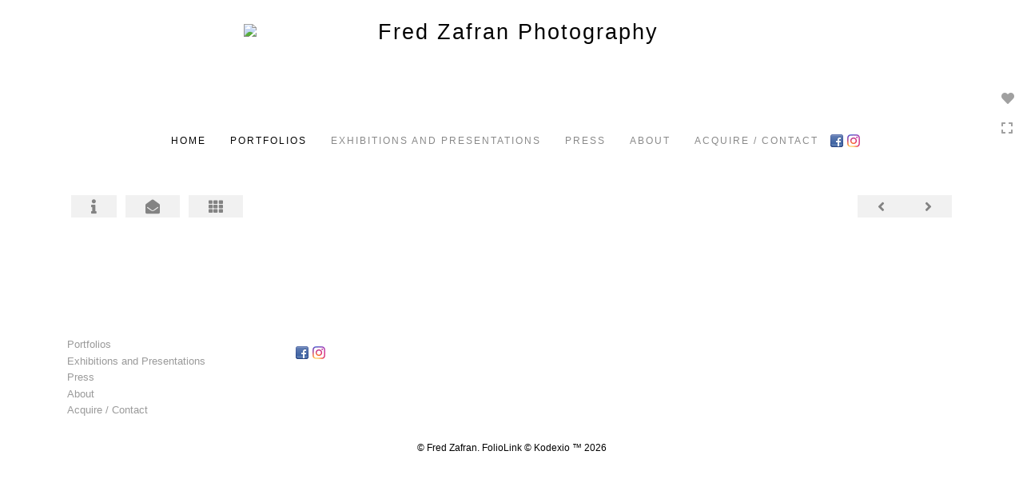

--- FILE ---
content_type: text/html; Charset=utf-8
request_url: https://fredzafranphotography.com/Artist.asp?ArtistID=29056&AKey=qshkr8d4&ajx=1
body_size: 18767
content:
<!DOCTYPE html>
<html lang="en">
  <head> <!-- Schema.org markup for Google+ --> <meta itemprop="name" content="Fred Zafran"> <meta itemprop="description" content="&nbsp;"> <meta itemprop="image" content="https://fredzafranphotography.com/Artists/29056/box_800_495/3032025102411756_Fred_Zafran_signature_image_for_presentation_02.jpg"> <!-- Twitter Card data --> <meta name="twitter:card" content="summary_large_image"> <meta name="twitter:title" content="Fred Zafran"> <meta name="twitter:description" content="&nbsp;"> <meta property="twitter:image:width" content="742" /> <meta property="twitter:image:height" content="495" /> <!-- Twitter summary card with large image must be at least 280x150px --> <meta name="twitter:image" content="https://fredzafranphotography.com/Artists/29056/box_800_495/3032025102411756_Fred_Zafran_signature_image_for_presentation_02.jpg"> <!-- Open Graph data --> <!--OG:dataS--> <meta property="og:title" content="Fred Zafran" /> <meta property="og:url" content="https://fredzafranphotography.com/Artist.asp?ArtistID=29056&tid=0&pid=0apid=1&gpid=1&ipid=1&AKey=QSHKR8D4" /> <meta property="og:image" content="https://fredzafranphotography.com/Artists/29056/box_800_495/3032025102411756_Fred_Zafran_signature_image_for_presentation_02.jpg"/> <meta property="og:image:width" content="742"/> <meta property="og:image:height" content="495"/> <meta property="og:description" content="&nbsp;" /> <!--OG:dataE-->
    <meta charset="utf-8">
    <meta http-equiv="X-UA-Compatible" content="IE=edge">
    <meta http-equiv="content-type" content="text/html; charset=UTF-8" />
      <meta name="viewport" content="width=device-width, initial-scale=1">

	  
<meta name="keywords" content="" />
<title> </title>
<!-- Contains Copyrighted Materials by (c) Kodexio 2026 -->
<!-- Template Copyrighted by (c) Kodexio 2026 -->
<!-- Contains Copyrighted Materials by Fred Zafran -->

<meta name="description" content="&nbsp;" />

<script language="JavaScript" type="text/javascript">
var message="Copyright (C) Fred Zafran";
</script>
<script language="JavaScript" src="js/rightprotect.js" type="text/javascript"></script>
<META HTTP-EQUIV=imagetoolbar CONTENT=no>


    <!-- Bootstrap -->
   <link rel="stylesheet" href="https://maxcdn.bootstrapcdn.com/bootstrap/3.3.4/css/bootstrap.css">
  <!-- <link rel="stylesheet" href="https://maxcdn.bootstrapcdn.com/font-awesome/4.3.0/css/font-awesome.min.css"> -->
	 <link rel="stylesheet" href="https://use.fontawesome.com/releases/v5.0.13/css/all.css" integrity="sha384-DNOHZ68U8hZfKXOrtjWvjxusGo9WQnrNx2sqG0tfsghAvtVlRW3tvkXWZh58N9jp" crossorigin="anonymous">

    <!-- HTML5 shim and Respond.js for IE8 support of HTML5 elements and media queries -->
    <!-- WARNING: Respond.js doesn't work if you view the page via file:// -->
    <!--[if lt IE 9]>
      <script src="https://oss.maxcdn.com/html5shiv/3.7.2/html5shiv.min.js"></script>
      <script src="https://oss.maxcdn.com/respond/1.4.2/respond.min.js"></script>
    <![endif]-->
    <link rel="stylesheet" href="CommonFiles/css/portlandcss/animate_new.css">
      <link rel="stylesheet" href="CommonFiles/css/annapoliscss/lightslider.css">
      <link rel="stylesheet" href="CommonFiles/css/annapoliscss/hover-min.css">
 	<link rel="stylesheet" href="CommonFiles/css/annapoliscss/annapolis.css">
       <link rel="stylesheet" href="CommonFiles/css/annapoliscss/magnify.css">
    <link rel="stylesheet" href="CommonFiles/css/annapoliscss/Load1.css">
         <!-- jQuery (necessary for Bootstrap's JavaScript plugins) -->
    <script src="https://ajax.googleapis.com/ajax/libs/jquery/1.11.2/jquery.min.js"></script>
    <!-- Include all compiled plugins (below), or include individual files as needed -->
    <script src="https://maxcdn.bootstrapcdn.com/bootstrap/3.3.4/js/bootstrap.min.js"></script>
      
<link rel="stylesheet" href="//cdnjs.cloudflare.com/ajax/libs/fancybox/2.1.5/jquery.fancybox.min.css" media="screen">
      <!-- Latest compiled and minified CSS -->
<link rel="stylesheet" href="https://cdnjs.cloudflare.com/ajax/libs/bootstrap-select/1.12.4/css/bootstrap-select.min.css">
      
<script src="//cdnjs.cloudflare.com/ajax/libs/fancybox/2.1.5/jquery.fancybox.min.js"></script>
      <script src="https://code.jquery.com/ui/1.11.4/jquery-ui.min.js"></script> 
	  
	  <script src="js/annapolisjs/jquery.magnify.js"></script>
      
     <script src="js/halifaxjs/jquery-sortable-photos.js"></script>  
          <!-- Latest compiled and minified JavaScript -->
<script src="https://cdnjs.cloudflare.com/ajax/libs/bootstrap-select/1.12.4/js/bootstrap-select.min.js"></script>
    <script>
      var g__share = {"share":[{"tpl":"","url":"http://www.facebook.com/sharer.php?u=^^URL^^&t=^^TITLE^^","alt":"Facebook","icon":"social_links/Share/Set 5/facebook.png"},{"tpl":"","url":"s-e-m--v.asp?url=^^URL^^&a=29056&title=^^TITLE^^&media=^^SpecTH1^^","alt":"Email","icon":"social_links/Share/Set 5/m1.png"}]};
	  var g___SlideInterval_ms ="", g___SlideFadeInOut_ms ="$$ss_SlideFadeInOut_ms";
	  
         var imageU = "https://fredzafranphotography.com/Artists/29056/box_800_495/3032025102411756_Fred_Zafran_signature_image_for_presentation_02.jpg";
	var sArtistID = 29056;
    
	var sSKey = 'AKey=QSHKR8D4'.split("=")[1];
 var siteurl = "https://fredzafranphotography.com/";
 var pricelbl = "Price :",
     widthlbl = "Width :",
     heightlbl = "Height :", 
 weightlbl = "Weight :", 
 addinfolbl = "", 
 viewcartlbl = "View Cart",
 addcartlbl = "Add Cart",
 gbpage = "no",
	 soundonico="fa-volume-down",
	 soundoffico="fa-volume-off",
	 folderico="fa-folder-open",
folderSt="far",
	 videoi="video",
videoSt="fas",
stacki ="stack-overflow",
stackSt="fab",
embedi="align-left",
embedSt="fas",
 
 mainpfshow = "",        
 Sppfm="",
Mnum = "", 
 pricebtn = "SEE PRICE",
infobtn = "SEE INFO",
     stmImTtl = "",
     closePrPf = "no",
     portMainNav = "Portfolios",
     ImageInfoOpen = "no",
     enlargeO = "no",
     thumbMinSpace="",
     OriginalV ="",
AddV ="+ Views", 
     showOriginalV="no", 
     stackSS="no",
     SkipFP ="no",
     SpecialFp="no",
FpFill="no",
     SpecialFpEnter="yes",
SpecialFpEnterTxt="Enter",
     FPE ="no",
     FPspeed = "10000",
        firstpf = "",
	 scrollCol="#a4a09c",
     InfoGrp = "no",
AdjustMenuonResize="yes",
      gbpage = "no",
     roomScl = "no",
     logopos ="center",
     contacthide ="yes",
     ThumbPanelEntry="fadeIn",
     ImgImgFill="no",
     ImageEntry="fadeIn",
ImageExit="fadeOut",
	 showNxtT="no",
     showThOnI = "yes",
     clkE="100% View",
     compW = parseInt("16"),
 compH=parseInt("12"),
     compRm =  "ft",
     gotoPPF = "Go to Next Portfolio",
compFm = "ft",
     loadstyle="1",
     IplaceW ="75%",
     priceAvl = "Price Available",
props= "",
      BthumbPad="30",
     BthumbMaxW="600px",
     thumbV = "grid",
     nothmbIm = "commonfiles/templates/annapolis/Missing.jpg",
      AddPfName="yes",
     inqThm  = "light",
	 hideHeader = "0",
     skipTHumb = "no",
	 painingdimensio = "",
	 MyUnits="",
     closeDonR = "no",
	 showMainImg = "",

     groupStyle = "1,1".split(","),

 

	 thumbsModeContainer="no",
   
ThumbPanelExit="bounceOutLeft";
		if(SpecialFp=="yes"){var addAutoHeight ="no"}else{var addAutoHeight ="yes"}  
       var bgmusicTimer = "800", bgtime;
  
   var bgMusicPF = "no",
         BGAudio ='';
 
 
 
 
	</script>
    <script>
      $(document).ready(function(){
           if('GalleryMain.asp?GalleryID=205176&AKey=QSHKR8D4'.includes('javascript')){
                if('GalleryMain.asp?GalleryID=205176&AKey=QSHKR8D4'.includes('javascript')){
                    firstpf="";
                }else{
                    firstpf = 'GalleryMain.asp?GalleryID=205176&AKey=QSHKR8D4'.split("ID=")[1].split("&")[0];
                }
         }else{
              firstpf = 'GalleryMain.asp?GalleryID=205176&AKey=QSHKR8D4'.split("ID=")[1].split("&")[0];
         }
         
		if(typeof("fn__onDocReady")=="function") fn__onDocReady()
		
      })
      
      </script>
  <style>
	 .Pdesc.collapse[aria-expanded="false"], .GrpMainTxt.collapse[aria-expanded="false"] {
    height: 100px !important;
}

.Pdesc.collapsing[aria-expanded="false"], .GrpMainTxt.collapsing[aria-expanded="false"] {
    height: 100px !important;
}
	a.pfTxtBtn.collapsed:after  {
    content: '+ More';
}

a.pfTxtBtn:not(.collapsed):after {
    content: '- Less';
}  
	  
	  #BlogWrapper .blogInfoNimg{
		 max-width:3000px;
  
	  }
	  #ThumbPlace .row.maingal{
		  max-width:1400px;
	  }
	  #AssetInfo,.storyBMaxHolder{max-width:1000px}
	  #AssetBlogInfo,#AssetInfoBlog{max-width:1000px}
      .thim img{
           max-width:75px;
          max-height:75px;
          width:auto;
          height:auto   
          
      }
    #stackHolder li{
           width:75px;
          height:75px;
      
      }
      
      #stackHolder li img{
          max-width:75px;
          max-height:75px;
      }
      
       body{
        padding:0 0 0 0;
          background-color:#ffffff
      }
  .navbar-default{
        border-bottom:none;
     background-color:#ffffff;
      padding:5px 10px 5px 10px;
      
       }
	  #MainNavMenu::after{
		  background:url("commonfiles/templates/vienna/transp.png") repeat scroll 50% 50% / cover;
		  opacity:1;
	  }
 #contentWrapper{
      padding:5px 10px 10% 10px;
     background-color:#ffffff;
  }
      
      #SignUpWrap{
          background-color:#ffffff;
          padding:5px 10px 5px 10px;
      }
      #FooterLinksWrap{
          background-color:#ffffff;
          padding:5px 10px 5px 10px;
      }
      #BlogWrapper{
        background-color:#ffffff;
         padding:5px 10px 5px 10px;
      }
      .navbar-nav > li > .dropdown-menu{
          background-color:#ffffff
       }
        #LogoH{
         top:35%; 
      }
      #LogoH #ContactInfoRow{
      max-width:400px;
      }
      
      #sideNavBtn .btn-nav{
          background-color:#ffffff;
      }
      .PfMainImg{
          height:auto;
      }
      .PfMainImg img{
          height:auto; /* auto or 100%*/
          width:100%; /*auto or 100%*/
      }
	  .gridVCl .PfMainImg .ImgLyerH{
height:auto;
}
	  .gridVCl .PfMainImg img{
		  width:auto;
		  height:100%;
	  }
 
     .ThumbRoll, .GalLoad{
      background-color:#f4f4f4
     }
      #Room, #Floor{
       background-color:#ffffff   
      }
 
     #roomHold {
     background-image: url("commonfiles/templates/annapolis/room_gray_800a.jpg");  
         background-repeat: no-repeat;
         background-position: left bottom;
}
 
  #ThumbPlace #GrpNameHead {
            padding-top:15px;
              padding-bottom:15px;
              text-transform: uppercase;
          }
      #RoomIm{
         left:400px;
             bottom:350px;
		  
      }
      #FloorIm{
           left:300px;
             bottom:100px;
      }
   
#lamp{
    background-image: url("commonfiles/templates/annapolis/floor_gray_800a.jpg");
  }
        #IpImageHolder{
           width:75% 
        }
      #mainpfInfo{
          width:25%
      }
      #IpImageHolder, #stackImage{
          background-color:#ffffff
      }
      #AssetImageHlder {
    max-height:auto;
    overflow: hidden
} 
       #BigScreen #fpimgHolder { 
          height:650px
          }
      #sideNavBtn,#SideNav{
      bottom:75%;
		  right:0;
      }
	  
	  #SideNav.Sright{
		  margin-right:20px;
	  }
	
 @media (min-width: 680px) {  
	  #addMasori.photo-grid-container.containerThumbs .photo-grid-item{
	 
	width:300px;
	height:300px;
	margin:10px;
	border:solid 1px #000;
		  padding:15px;
		  background-color: #FFFFFF
	  }
}
 @media (max-width: 768px) {
#AssetPlace,#GBiframe{min-height:800px}
}


      @media (min-width: 768px) {
		  
          
           body{
        padding:20px 5% 20px 5%;
         
      }
          .navbar-default{
        border-bottom:none;
        
               padding:0px 5px 2% 5px;
       }
		  .dropdown-menu{min-width:auto;}
		    .dropdown-menu li a{white-space: nowrap;}
		   
          #contentWrapper{
            padding:2% 20px 5% 20px;
          }
          
         
          
          #SignUpWrap{
              padding:3% 20px 20px 20px; 
             
            }
          #BlogWrapper{
              padding: 20px 20px 20px 20px
          }
       #FooterLinksWrap{
           padding:20px 20px 20px 20px; 
       }
          .autoWidth{
            height:160px !important;
          }
            .item-a img{
                max-height:160px;
                width:auto
            }
          .galThs{
            min-height: 160px; 
          }
      #IpImageHolder{
          padding:0px 10px 40px 10px;
      }
   #mainpfInfo{
       padding:0px 20px 0px 40px;
   }
  
      
          
      }
      .fadeoutTxt{ 
    background: -webkit-linear-gradient(
        rgba(255,255,255, 0) 0%,
        rgba(255,255,255, 1) 100%
    ); 
    background-image: -moz-linear-gradient(
        rgba($ss_rgbaTxt$, 0) 0%,
        rgba($ss_rgbaTxt$, 1) 100%
    );
    background-image: -o-linear-gradient(
        rgba($ss_rgbaTxt$, 0) 0%,
        rgba($ss_rgbaTxt$, 1) 100%
    );
    background-image: linear-gradient(
        rgba($ss_rgbaTxt$, 0) 0%,
        rgba($ss_rgbaTxt$, 1) 100%
    );
    background-image: -ms-linear-gradient(
        rgba($ss_rgbaTxt$, 0) 0%,
        rgba($ss_rgbaTxt$, 1) 100%
    );}
	  
      
      /*Loading*/
      .loader1{
       border-top: 0.5em solid rgba(255, 255, 255, 0.4);
  border-right: 0.5em solid rgba(255, 255, 255, 0.4);
  border-bottom:0.5em solid rgba(255, 255, 255, 0.4);
  border-left: 0.5em solid #ffaf47;
      }
   /*loader2*/   
.loader2,
.loader2:before,
.loader2:after {
  background: #000000;
}
@-webkit-keyframes load1 {
  0%,
  80%,
  100% {
    box-shadow: 0 0 #000000;
    height: 4em;
  }
  40% {
    box-shadow: 0 -2em #000000;
    height: 5em;
  }
}
@keyframes load1 {
  0%,
  80%,
  100% {
    box-shadow: 0 0 #000000;
    height: 4em;
  }
  40% {
    box-shadow: 0 -2em #000000;
    height: 5em;
  }
}
      
/*loader3*/   
      
      @-webkit-keyframes load4 {
  0%,
  100% {
    box-shadow: 0 -3em 0 0.2em #FFFFFF, 2em -2em 0 0em #FFFFFF, 3em 0 0 -1em #FFFFFF, 2em 2em 0 -1em #FFFFFF, 0 3em 0 -1em #FFFFFF, -2em 2em 0 -1em #FFFFFF, -3em 0 0 -1em #FFFFFF, -2em -2em 0 0 #FFFFFF;
  }
  12.5% {
    box-shadow: 0 -3em 0 0 #FFFFFF, 2em -2em 0 0.2em #FFFFFF, 3em 0 0 0 #FFFFFF, 2em 2em 0 -1em #FFFFFF, 0 3em 0 -1em #FFFFFF, -2em 2em 0 -1em #FFFFFF, -3em 0 0 -1em #FFFFFF, -2em -2em 0 -1em #FFFFFF;
  }
  25% {
    box-shadow: 0 -3em 0 -0.5em #FFFFFF, 2em -2em 0 0 #FFFFFF, 3em 0 0 0.2em #FFFFFF, 2em 2em 0 0 #FFFFFF, 0 3em 0 -1em #FFFFFF, -2em 2em 0 -1em #FFFFFF, -3em 0 0 -1em #FFFFFF, -2em -2em 0 -1em #FFFFFF;
  }
  37.5% {
    box-shadow: 0 -3em 0 -1em #FFFFFF, 2em -2em 0 -1em #FFFFFF, 3em 0em 0 0 #FFFFFF, 2em 2em 0 0.2em #FFFFFF, 0 3em 0 0em #FFFFFF, -2em 2em 0 -1em #FFFFFF, -3em 0em 0 -1em #FFFFFF, -2em -2em 0 -1em #FFFFFF;
  }
  50% {
    box-shadow: 0 -3em 0 -1em #FFFFFF, 2em -2em 0 -1em #FFFFFF, 3em 0 0 -1em #FFFFFF, 2em 2em 0 0em #FFFFFF, 0 3em 0 0.2em #FFFFFF, -2em 2em 0 0 #FFFFFF, -3em 0em 0 -1em #FFFFFF, -2em -2em 0 -1em #FFFFFF;
  }
  62.5% {
    box-shadow: 0 -3em 0 -1em #FFFFFF, 2em -2em 0 -1em #FFFFFF, 3em 0 0 -1em #FFFFFF, 2em 2em 0 -1em #FFFFFF, 0 3em 0 0 #FFFFFF, -2em 2em 0 0.2em #FFFFFF, -3em 0 0 0 #FFFFFF, -2em -2em 0 -1em #FFFFFF;
  }
  75% {
    box-shadow: 0em -3em 0 -1em #FFFFFF, 2em -2em 0 -1em #FFFFFF, 3em 0em 0 -1em #FFFFFF, 2em 2em 0 -1em #FFFFFF, 0 3em 0 -1em #FFFFFF, -2em 2em 0 0 #FFFFFF, -3em 0em 0 0.2em #FFFFFF, -2em -2em 0 0 #FFFFFF;
  }
  87.5% {
    box-shadow: 0em -3em 0 0 #FFFFFF, 2em -2em 0 -1em #FFFFFF, 3em 0 0 -1em #FFFFFF, 2em 2em 0 -1em #FFFFFF, 0 3em 0 -1em #FFFFFF, -2em 2em 0 0 #FFFFFF, -3em 0em 0 0 #FFFFFF, -2em -2em 0 0.2em #FFFFFF;
  }
}
@keyframes load4 {
  0%,
  100% {
    box-shadow: 0 -3em 0 0.2em #FFFFFF, 2em -2em 0 0em #FFFFFF, 3em 0 0 -1em #FFFFFF, 2em 2em 0 -1em #FFFFFF, 0 3em 0 -1em #FFFFFF, -2em 2em 0 -1em #FFFFFF, -3em 0 0 -1em #FFFFFF, -2em -2em 0 0 #FFFFFF;
  }
  12.5% {
    box-shadow: 0 -3em 0 0 #FFFFFF, 2em -2em 0 0.2em #FFFFFF, 3em 0 0 0 #FFFFFF, 2em 2em 0 -1em #FFFFFF, 0 3em 0 -1em #FFFFFF, -2em 2em 0 -1em #FFFFFF, -3em 0 0 -1em #FFFFFF, -2em -2em 0 -1em #FFFFFF;
  }
  25% {
    box-shadow: 0 -3em 0 -0.5em #FFFFFF, 2em -2em 0 0 #FFFFFF, 3em 0 0 0.2em #FFFFFF, 2em 2em 0 0 #FFFFFF, 0 3em 0 -1em #FFFFFF, -2em 2em 0 -1em #FFFFFF, -3em 0 0 -1em #FFFFFF, -2em -2em 0 -1em #FFFFFF;
  }
  37.5% {
    box-shadow: 0 -3em 0 -1em #FFFFFF, 2em -2em 0 -1em #FFFFFF, 3em 0em 0 0 #FFFFFF, 2em 2em 0 0.2em #FFFFFF, 0 3em 0 0em #FFFFFF, -2em 2em 0 -1em #FFFFFF, -3em 0em 0 -1em #FFFFFF, -2em -2em 0 -1em #FFFFFF;
  }
  50% {
    box-shadow: 0 -3em 0 -1em #FFFFFF, 2em -2em 0 -1em #FFFFFF, 3em 0 0 -1em #FFFFFF, 2em 2em 0 0em #FFFFFF, 0 3em 0 0.2em #FFFFFF, -2em 2em 0 0 #FFFFFF, -3em 0em 0 -1em #FFFFFF, -2em -2em 0 -1em #FFFFFF;
  }
  62.5% {
    box-shadow: 0 -3em 0 -1em #FFFFFF, 2em -2em 0 -1em #FFFFFF, 3em 0 0 -1em #FFFFFF, 2em 2em 0 -1em #FFFFFF, 0 3em 0 0 #FFFFFF, -2em 2em 0 0.2em #FFFFFF, -3em 0 0 0 #FFFFFF, -2em -2em 0 -1em #FFFFFF;
  }
  75% {
    box-shadow: 0em -3em 0 -1em #FFFFFF, 2em -2em 0 -1em #FFFFFF, 3em 0em 0 -1em #FFFFFF, 2em 2em 0 -1em #FFFFFF, 0 3em 0 -1em #FFFFFF, -2em 2em 0 0 #FFFFFF, -3em 0em 0 0.2em #FFFFFF, -2em -2em 0 0 #FFFFFF;
  }
  87.5% {
    box-shadow: 0em -3em 0 0 #FFFFFF, 2em -2em 0 -1em #FFFFFF, 3em 0 0 -1em #FFFFFF, 2em 2em 0 -1em #FFFFFF, 0 3em 0 -1em #FFFFFF, -2em 2em 0 0 #FFFFFF, -3em 0em 0 0 #FFFFFF, -2em -2em 0 0.2em #FFFFFF;
  }
}
/*load4*/
      
      @-webkit-keyframes load5 {
  0%,
  100% {
    box-shadow: 0em -2.6em 0em 0em #ff0000, 1.8em -1.8em 0 0em rgba(255, 255, 255, 0.2), 2.5em 0em 0 0em rgba(255, 255, 255, 0.2), 1.75em 1.75em 0 0em rgba(255, 255, 255, 0.2), 0em 2.5em 0 0em rgba(255, 255, 255, 0.2), -1.8em 1.8em 0 0em rgba(255, 255, 255, 0.2), -2.6em 0em 0 0em rgba(255, 255, 255, 0.5), -1.8em -1.8em 0 0em rgba(255, 255, 255, 0.7);
  }
  12.5% {
    box-shadow: 0em -2.6em 0em 0em rgba(255, 255, 255, 0.7), 1.8em -1.8em 0 0em #ff0000, 2.5em 0em 0 0em rgba(255, 255, 255, 0.2), 1.75em 1.75em 0 0em rgba(255, 255, 255, 0.2), 0em 2.5em 0 0em rgba(255, 255, 255, 0.2), -1.8em 1.8em 0 0em rgba(255, 255, 255, 0.2), -2.6em 0em 0 0em rgba(255, 255, 255, 0.2), -1.8em -1.8em 0 0em rgba(255, 255, 255, 0.5);
  }
  25% {
    box-shadow: 0em -2.6em 0em 0em rgba(255, 255, 255, 0.5), 1.8em -1.8em 0 0em rgba(255, 255, 255, 0.7), 2.5em 0em 0 0em #ff0000, 1.75em 1.75em 0 0em rgba(255, 255, 255, 0.2), 0em 2.5em 0 0em rgba(255, 255, 255, 0.2), -1.8em 1.8em 0 0em rgba(255, 255, 255, 0.2), -2.6em 0em 0 0em rgba(255, 255, 255, 0.2), -1.8em -1.8em 0 0em rgba(255, 255, 255, 0.2);
  }
  37.5% {
    box-shadow: 0em -2.6em 0em 0em rgba(255, 255, 255, 0.2), 1.8em -1.8em 0 0em rgba(255, 255, 255, 0.5), 2.5em 0em 0 0em rgba(255, 255, 255, 0.7), 1.75em 1.75em 0 0em rgba(255, 255, 255, 0.2), 0em 2.5em 0 0em rgba(255, 255, 255, 0.2), -1.8em 1.8em 0 0em rgba(255, 255, 255, 0.2), -2.6em 0em 0 0em rgba(255, 255, 255, 0.2), -1.8em -1.8em 0 0em rgba(255, 255, 255, 0.2);
  }
  50% {
    box-shadow: 0em -2.6em 0em 0em rgba(255, 255, 255, 0.2), 1.8em -1.8em 0 0em rgba(255, 255, 255, 0.2), 2.5em 0em 0 0em rgba(255, 255, 255, 0.5), 1.75em 1.75em 0 0em rgba(255, 255, 255, 0.7), 0em 2.5em 0 0em #ff0000, -1.8em 1.8em 0 0em rgba(255, 255, 255, 0.2), -2.6em 0em 0 0em rgba(255, 255, 255, 0.2), -1.8em -1.8em 0 0em rgba(255, 255, 255, 0.2);
  }
  62.5% {
    box-shadow: 0em -2.6em 0em 0em rgba(255, 255, 255, 0.2), 1.8em -1.8em 0 0em rgba(255, 255, 255, 0.2), 2.5em 0em 0 0em rgba(255, 255, 255, 0.2), 1.75em 1.75em 0 0em rgba(255, 255, 255, 0.5), 0em 2.5em 0 0em rgba(255, 255, 255, 0.7), -1.8em 1.8em 0 0em #ff0000, -2.6em 0em 0 0em rgba(255, 255, 255, 0.2), -1.8em -1.8em 0 0em rgba(255, 255, 255, 0.2);
  }
  75% {
    box-shadow: 0em -2.6em 0em 0em rgba(255, 255, 255, 0.2), 1.8em -1.8em 0 0em rgba(255, 255, 255, 0.2), 2.5em 0em 0 0em rgba(255, 255, 255, 0.2), 1.75em 1.75em 0 0em rgba(255, 255, 255, 0.2), 0em 2.5em 0 0em rgba(255, 255, 255, 0.5), -1.8em 1.8em 0 0em rgba(255, 255, 255, 0.7), -2.6em 0em 0 0em #ff0000, -1.8em -1.8em 0 0em rgba(255, 255, 255, 0.2);
  }
  87.5% {
    box-shadow: 0em -2.6em 0em 0em rgba(255, 255, 255, 0.2), 1.8em -1.8em 0 0em rgba(255, 255, 255, 0.2), 2.5em 0em 0 0em rgba(255, 255, 255, 0.2), 1.75em 1.75em 0 0em rgba(255, 255, 255, 0.2), 0em 2.5em 0 0em rgba(255, 255, 255, 0.2), -1.8em 1.8em 0 0em rgba(255, 255, 255, 0.5), -2.6em 0em 0 0em rgba(255, 255, 255, 0.7), -1.8em -1.8em 0 0em #ff0000;
  }
}
@keyframes load5 {
  0%,
  100% {
    box-shadow: 0em -2.6em 0em 0em #ff0000, 1.8em -1.8em 0 0em rgba(255, 255, 255, 0.2), 2.5em 0em 0 0em rgba(255, 255, 255, 0.2), 1.75em 1.75em 0 0em rgba(255, 255, 255, 0.2), 0em 2.5em 0 0em rgba(255, 255, 255, 0.2), -1.8em 1.8em 0 0em rgba(255, 255, 255, 0.2), -2.6em 0em 0 0em rgba(255, 255, 255, 0.5), -1.8em -1.8em 0 0em rgba(255, 255, 255, 0.7);
  }
  12.5% {
    box-shadow: 0em -2.6em 0em 0em rgba(255, 255, 255, 0.7), 1.8em -1.8em 0 0em #ff0000, 2.5em 0em 0 0em rgba(255, 255, 255, 0.2), 1.75em 1.75em 0 0em rgba(255, 255, 255, 0.2), 0em 2.5em 0 0em rgba(255, 255, 255, 0.2), -1.8em 1.8em 0 0em rgba(255, 255, 255, 0.2), -2.6em 0em 0 0em rgba(255, 255, 255, 0.2), -1.8em -1.8em 0 0em rgba(255, 255, 255, 0.5);
  }
  25% {
    box-shadow: 0em -2.6em 0em 0em rgba(255, 255, 255, 0.5), 1.8em -1.8em 0 0em rgba(255, 255, 255, 0.7), 2.5em 0em 0 0em #ff0000, 1.75em 1.75em 0 0em rgba(255, 255, 255, 0.2), 0em 2.5em 0 0em rgba(255, 255, 255, 0.2), -1.8em 1.8em 0 0em rgba(255, 255, 255, 0.2), -2.6em 0em 0 0em rgba(255, 255, 255, 0.2), -1.8em -1.8em 0 0em rgba(255, 255, 255, 0.2);
  }
  37.5% {
    box-shadow: 0em -2.6em 0em 0em rgba(255, 255, 255, 0.2), 1.8em -1.8em 0 0em rgba(255, 255, 255, 0.5), 2.5em 0em 0 0em rgba(255, 255, 255, 0.7), 1.75em 1.75em 0 0em rgba(255, 255, 255, 0.2), 0em 2.5em 0 0em rgba(255, 255, 255, 0.2), -1.8em 1.8em 0 0em rgba(255, 255, 255, 0.2), -2.6em 0em 0 0em rgba(255, 255, 255, 0.2), -1.8em -1.8em 0 0em rgba(255, 255, 255, 0.2);
  }
  50% {
    box-shadow: 0em -2.6em 0em 0em rgba(255, 255, 255, 0.2), 1.8em -1.8em 0 0em rgba(255, 255, 255, 0.2), 2.5em 0em 0 0em rgba(255, 255, 255, 0.5), 1.75em 1.75em 0 0em rgba(255, 255, 255, 0.7), 0em 2.5em 0 0em #ff0000, -1.8em 1.8em 0 0em rgba(255, 255, 255, 0.2), -2.6em 0em 0 0em rgba(255, 255, 255, 0.2), -1.8em -1.8em 0 0em rgba(255, 255, 255, 0.2);
  }
  62.5% {
    box-shadow: 0em -2.6em 0em 0em rgba(255, 255, 255, 0.2), 1.8em -1.8em 0 0em rgba(255, 255, 255, 0.2), 2.5em 0em 0 0em rgba(255, 255, 255, 0.2), 1.75em 1.75em 0 0em rgba(255, 255, 255, 0.5), 0em 2.5em 0 0em rgba(255, 255, 255, 0.7), -1.8em 1.8em 0 0em #ff0000, -2.6em 0em 0 0em rgba(255, 255, 255, 0.2), -1.8em -1.8em 0 0em rgba(255, 255, 255, 0.2);
  }
  75% {
    box-shadow: 0em -2.6em 0em 0em rgba(255, 255, 255, 0.2), 1.8em -1.8em 0 0em rgba(255, 255, 255, 0.2), 2.5em 0em 0 0em rgba(255, 255, 255, 0.2), 1.75em 1.75em 0 0em rgba(255, 255, 255, 0.2), 0em 2.5em 0 0em rgba(255, 255, 255, 0.5), -1.8em 1.8em 0 0em rgba(255, 255, 255, 0.7), -2.6em 0em 0 0em #ff0000, -1.8em -1.8em 0 0em rgba(255, 255, 255, 0.2);
  }
  87.5% {
    box-shadow: 0em -2.6em 0em 0em rgba(255, 255, 255, 0.2), 1.8em -1.8em 0 0em rgba(255, 255, 255, 0.2), 2.5em 0em 0 0em rgba(255, 255, 255, 0.2), 1.75em 1.75em 0 0em rgba(255, 255, 255, 0.2), 0em 2.5em 0 0em rgba(255, 255, 255, 0.2), -1.8em 1.8em 0 0em rgba(255, 255, 255, 0.5), -2.6em 0em 0 0em rgba(255, 255, 255, 0.7), -1.8em -1.8em 0 0em #ff0000;
  }
}
/*load5*/
      
@-webkit-keyframes load6 {
  0% {
    -webkit-transform: rotate(0deg);
    transform: rotate(0deg);
    box-shadow: 0 -0.83em 0 -0.4em #FFFFFF, 0 -0.83em 0 -0.42em #FFFFFF, 0 -0.83em 0 -0.44em #FFFFFF, 0 -0.83em 0 -0.46em #FFFFFF, 0 -0.83em 0 -0.477em #FFFFFF;
  }
  5%,
  95% {
    box-shadow: 0 -0.83em 0 -0.4em #FFFFFF, 0 -0.83em 0 -0.42em #FFFFFF, 0 -0.83em 0 -0.44em #FFFFFF, 0 -0.83em 0 -0.46em #FFFFFF, 0 -0.83em 0 -0.477em #FFFFFF;
  }
  10%,
  59% {
    box-shadow: 0 -0.83em 0 -0.4em #FFFFFF, -0.087em -0.825em 0 -0.42em #FFFFFF, -0.173em -0.812em 0 -0.44em #FFFFFF, -0.256em -0.789em 0 -0.46em #FFFFFF, -0.297em -0.775em 0 -0.477em #FFFFFF;
  }
  20% {
    box-shadow: 0 -0.83em 0 -0.4em #FFFFFF, -0.338em -0.758em 0 -0.42em #FFFFFF, -0.555em -0.617em 0 -0.44em #FFFFFF, -0.671em -0.488em 0 -0.46em #FFFFFF, -0.749em -0.34em 0 -0.477em #FFFFFF;
  }
  38% {
    box-shadow: 0 -0.83em 0 -0.4em #FFFFFF, -0.377em -0.74em 0 -0.42em #FFFFFF, -0.645em -0.522em 0 -0.44em #FFFFFF, -0.775em -0.297em 0 -0.46em #FFFFFF, -0.82em -0.09em 0 -0.477em #FFFFFF;
  }
  100% {
    -webkit-transform: rotate(360deg);
    transform: rotate(360deg);
    box-shadow: 0 -0.83em 0 -0.4em #FFFFFF, 0 -0.83em 0 -0.42em #FFFFFF, 0 -0.83em 0 -0.44em #FFFFFF, 0 -0.83em 0 -0.46em #FFFFFF, 0 -0.83em 0 -0.477em #FFFFFF;
  }
}
@keyframes load6 {
  0% {
    -webkit-transform: rotate(0deg);
    transform: rotate(0deg);
    box-shadow: 0 -0.83em 0 -0.4em #FFFFFF, 0 -0.83em 0 -0.42em #FFFFFF, 0 -0.83em 0 -0.44em #FFFFFF, 0 -0.83em 0 -0.46em #FFFFFF, 0 -0.83em 0 -0.477em #FFFFFF;
  }
  5%,
  95% {
    box-shadow: 0 -0.83em 0 -0.4em #FFFFFF, 0 -0.83em 0 -0.42em #FFFFFF, 0 -0.83em 0 -0.44em #FFFFFF, 0 -0.83em 0 -0.46em #FFFFFF, 0 -0.83em 0 -0.477em #FFFFFF;
  }
  10%,
  59% {
    box-shadow: 0 -0.83em 0 -0.4em #FFFFFF, -0.087em -0.825em 0 -0.42em #FFFFFF, -0.173em -0.812em 0 -0.44em #FFFFFF, -0.256em -0.789em 0 -0.46em #FFFFFF, -0.297em -0.775em 0 -0.477em #FFFFFF;
  }
  20% {
    box-shadow: 0 -0.83em 0 -0.4em #FFFFFF, -0.338em -0.758em 0 -0.42em #FFFFFF, -0.555em -0.617em 0 -0.44em #FFFFFF, -0.671em -0.488em 0 -0.46em #FFFFFF, -0.749em -0.34em 0 -0.477em #FFFFFF;
  }
  38% {
    box-shadow: 0 -0.83em 0 -0.4em #FFFFFF, -0.377em -0.74em 0 -0.42em #FFFFFF, -0.645em -0.522em 0 -0.44em #FFFFFF, -0.775em -0.297em 0 -0.46em #FFFFFF, -0.82em -0.09em 0 -0.477em #FFFFFF;
  }
  100% {
    -webkit-transform: rotate(360deg);
    transform: rotate(360deg);
    box-shadow: 0 -0.83em 0 -0.4em #FFFFFF, 0 -0.83em 0 -0.42em #FFFFFF, 0 -0.83em 0 -0.44em #FFFFFF, 0 -0.83em 0 -0.46em #FFFFFF, 0 -0.83em 0 -0.477em #FFFFFF;
  }
}



 @media (min-width: 768px) {
	 .smlDPico{
	display: inline-block;
	}
	#TotalNumHold .bigDPico, #TotalNumHoldS .bigDPico{display:none}
	 .TxtPadGrp1{
		padding-left:25px 
	   }
	 .TxtPadGrp2{
		padding-right:25px 
	   }
	  }
 @media all and (-ms-high-contrast:none){
 #contentWrapper{
background-color:#000
}
    #prevNav{
	cursor:w-resize; 
	}
	#nextNav{
	cursor:e-resize; 
	}
	#GoThumb{
		cursor: n-resize; 
	} 
    
} 
/* Microsoft Edge Browser 12+ (All) - @supports method */

 @supports (-ms-accelerator:true){

   #prevNav{
	cursor:w-resize; 

	}
	#nextNav{
	cursor:e-resize; 
	}
	#GoThumb{
		cursor: n-resize; 
	} 
} 
      
      @supports (-ms-ime-align:auto) {

   #prevNav{
	cursor:w-resize; 

	}
	#nextNav{
	cursor:e-resize; 
	}
	#GoThumb{
		cursor: n-resize; 
	} 
}
/* Chrome 29+ */
@media screen and (-webkit-min-device-pixel-ratio:0)
  and (min-resolution:.001dpcm) {
     #prevNav{
	cursor:w-resize; 

	}
	#nextNav{
	cursor:e-resize; 
	}
	#GoThumb{
		cursor: n-resize; 
	} 
}

.stackMimg1::after{
content:none;
}
#stackHolder li.stackMimg1{
padding:0;
}

</style>   

      
      
      
 
      
 
	  <script src="js/annapolisjs/annapolis_mobileC.js"></script>  
	  
    <link rel="shortcut icon" type="image/ico" href="/CommonFiles/favicon.ico" >
<link rel="icon" href="/CommonFiles/favicon.ico" type="image/x-icon">

<style type="text/css">
*{outline: medium none;}
</style>
<style type="text/css">
<!--
/*Font_Import_b*/
@import url("https://fonts.googleapis.com/css?family=open+sans|roboto|oswald");
/*Font_Import_e*/

/*Font_Import_Family_b*/
.imported{font-family:'Oswald', sans-serif;}
/*Font_Import_Family_e*/


/*Main_b*/
#MainHolder{border:none;}
/*Main_e*/

/*Main_Logo_b*/
#navlinks a#home,#navlinks a#home.selected{color:#000000;font-family:Century Gothic, "Century Gothic", CenturyGothic, AppleGothic, sans-serif;font-size:27px;padding-top:10px;text-decoration:none;letter-spacing:2px;}
/*Main_Logo_e*/

/*Menu_Links_b*/
.navbar-default .navbar-nav > li > a{color:#898989;font-size:12px;font-family:Century Gothic, "Century Gothic", CenturyGothic, AppleGothic, sans-serif;padding-top:10px;padding-bottom:0px;text-transform:uppercase;letter-spacing:1rem;}
/*Menu_Links_e*/ 

/*SubMenu_Links_b*/     
.dropdown-menu > li > a{color:#a1a1a1;font-size:13px;padding-top:10px;padding-bottom:0px;text-transform:lowercase;letter-spacing:normal;}
/*SubMenu_Links_e*/

/*Menu_Links_Hover_b*/  
.navbar-default .navbar-nav > li > a:hover, .navbar-default .navbar-nav > li > a:focus{color:#000000;text-decoration:underline;}
/*Menu_Links_Hover_e*/

/*SubMenu_Links_Hover_b*/
.dropdown-menu > li > a:hover, .navbar-default .navbar-nav > .open > a:focus, .navbar-default .navbar-nav > .open > a:hover, .navbar-default .navbar-nav > .active > a:focus, .navbar-default .navbar-nav > .active > a:hover, .navbar-default a:hover{color:#000000;}
/*SubMenu_Links_Hover_e*/

/*Selected_link_b*/
#navlinks a.selected, #allpfs a.selected{color:#000000;text-decoration:underline;}
/*Selected_link_e*/

/*Selected_Pointer_b*/
.selected .bookico {color:#a6a6a6;}
/*Selected_Pointer_e*/

/*copyR_b*/
 .smallCopyr, .smallCopyr a.powered {color:#777777;font-size:10px;}
 /*copyR_e*/
 
 /*secLogo_b*/
.secLogo a{font-family:'Oswald', sans-serif;color:#9a9a9a;font-size:36px;}
 /*secLogo_e*/
 
 /*fp_btn_b*/
 .fp_btn, .fp_btn:hover, .fp_btn:focus {background-color:transparent;border:1px solid;width:150px;font-size:18px;color:#9a9a9a;margin:20px 10px;font-family:"Helvetica Neue","Arial","sans-serif";}
/*fp_btn_e*/

/*fp_contact_b*/
 #contactinm2{font-size:14px;color:#FFFFFF;font-family:"Helvetica Neue","Arial","sans-serif";}
 /*fp_contact_e*/
 
 /*fp_contact_h_b*/
  #contactinm2 h4{font-size:22px;color:#FFFFFF;}
  /*fp_contact_h_e*/
  
  /*fp_contact_l_b*/
#contactinm2 a, #contactinm2 a:hover{color:#FFFFFF;}
/*fp_contact_l_e*/

/*secCopyR_b*/
.secCopyR, .secCopyR a, .secCopyR a:hover{font-family:"Helvetica Neue",Helvetica,Arial,sans-serif;color:#ffffff;font-size:12px;}
/*secCopyR_e*/

/*fpLayer_b*/
#fpLayer{background-color:#000000;opacity:0.7;}
/*fpLayer_e*/

/*Info_TxtF_b*/
#Fpinfo, #FpinfoFP, #FpinfoFP p {color:#9a9a9a;font-family:Century Gothic, "Century Gothic", CenturyGothic, AppleGothic, sans-serif;font-size:15px;}
/*Info_TxtF_e*/

/*FpBlog_txt_b*/
.BlogInfo{font-family:Century Gothic, "Century Gothic", CenturyGothic, AppleGothic, sans-serif;color:#9a9a9a;font-size:15px;}
/*FpBlog_txt_e*/

/*FpBlog_lnk_b*/
.BlogInfo h4 a{font-family:Century Gothic, "Century Gothic", CenturyGothic, AppleGothic, sans-serif;color:#505050;font-size:16px;text-decoration:none;}
/*FpBlog_lnk_e*/

/*FpBlog_rdm_b*/
#BlogWrapper .fprdm{font-family:Century Gothic, "Century Gothic", CenturyGothic, AppleGothic, sans-serif;color:#000000;font-size:14px;text-decoration:none;}
/*FpBlog_rdm_e*/

/*FpBlog_date_b*/
#BlogWrapper .BlogInfo h4{font-family:"Courier New", Courier, monospace;color:#d8d8d8;font-size:12px;}
/*FpBlog_date_e*/

/*topBtn_b*/
a.btn-top {font-family:Century Gothic, "Century Gothic", CenturyGothic, AppleGothic, sans-serif;color:#ffffff;font-size:16px;background-color:#c8c8c8;}
/*topBtn_e*/

/*footer_b*/
#FooterWrapper{border:none;}
/*footer_e*/

/*footer_sign_b*/
.signUpTxt{color:#000000;font-size:18px;font-family:Tahoma, Geneva, sans-serif;}
/*footer_sign_e*/

/*footer_inp_b*/
.inpGpEmail input {background-color:#f4f4f4;border:none;height:28px;}
/*footer_inp_e*/

/*footer_btn_b*/
.inpGpEmail button {background-color:#000000;height:28px;color:#ffffff;font-family:Arial, Helvetica, sans-serif;font-size:12px;}
/*footer_btn_e*/

/*footer_lnk_b*/
#FooterLinksWrap a{font-size:13px;color:#9a9a9a;font-family:Century Gothic, "Century Gothic", CenturyGothic, AppleGothic, sans-serif;padding-bottom:15px;}
/*footer_lnk_e*/

/*footer_hed_b*/
#FooterLinksWrap h4{font-size:20px;color:#505050;font-family:Century Gothic, "Century Gothic", CenturyGothic, AppleGothic, sans-serif;}
/*footer_hed_e*/

/*footer_contact_b*/
p.contactlnk, .follow{font-size:13px;color:#9a9a9a;font-family:Century Gothic, "Century Gothic", CenturyGothic, AppleGothic, sans-serif;line-height:22px;}
/*footer_contact_e*/

/*footer_copyr_b*/
.Fcopyr, #FooterLinksWrap a.powered{font-size:12px;color:#000000;font-family:'Open Sans', sans-serif;}
/*footer_copyr_e*/

/*sidenav_btns_b*/
#sideNavBtn .btn-nav{color:#a0a0a0;border-bottom:solid 1px #FFF;font-size:16px;}
/*sidenav_btns_e*/

/*sideNav_bor_b*/
#sideNavBtn {border:solid 1px #FFF;}
/*sideNav_bor_e*/

/*side_socialbg_b*/
#SideNav{
background-color:#FFFFFF
}
/*side_socialbg_e*/

/*share_bor_b*/
.shareLbl{border-bottom:none;color:#949494;font-size:14px;font-family:Verdana, Geneva, sans-serif;}
/*share_bor_e*/

/*side_social_b*/
.Sright #shareBtmNav{
padding-right:30px
}
/*side_social_e*/

/*sidenav_txt_b*/
#shareBtmNav{color:#bfbfbf;font-size:12px;font-family:Verdana, Geneva, sans-serif;}
/*sidenav_txt_e*/

/*pfBtn_bar_b*/
.pfName {font-family:Verdana, Geneva, sans-serif;background-color:#cccccc;color:#333;font-size:18px;margin:30px 0 20px 0;padding:10px 10px 10px 10px;}
/*pfBtn_bar_e*/

/*pfAr_b*/
.pfName i{color:#333333;font-size:18px;}
/*pfAr_e*/

/*pfmain_bg_b*/
.PfMainImg{background-color:#ffffff;}
/*pfmain_bg_e*/

/*pf_head_b*/
h4.pfhead{color:#000000;font-size:16px;font-family:Century Gothic, "Century Gothic", CenturyGothic, AppleGothic, sans-serif;}
/*pf_head_e*/

/*pf_fol_b*/
.ttlnum i{color:#cbcbcb;}
/*pf_fol_e*/

/*pf_num_b*/
.ttlnum{color:#757575;font-size:12px;font-family:Century Gothic, "Century Gothic", CenturyGothic, AppleGothic, sans-serif;}
/*pf_num_e*/

/*pf_des_b*/
.Pdesc, #GrpMainTxt{color:#9a9a9a;font-size:14px;font-family:Century Gothic, "Century Gothic", CenturyGothic, AppleGothic, sans-serif;}
/*pf_des_e*/

/*pf_more_btn_b*/
a.pfTxtBtn {color:#000000;font-size:14px;font-family:Century Gothic, "Century Gothic", CenturyGothic, AppleGothic, sans-serif;}
/*pf_more_btn_e*/

/*sm_th_b*/
.sthumb{background-color:#ffffff;}
/*sm_th_e*/

/*thumb_btns_b*/
.infoPr{color:#FFFFFF;font-size:12px;font-family:Verdana, Geneva, sans-serif;}
/*thumb_btns_e*/

/*thm_name_b*/
.isName h4{font-size:14px;font-family:Century Gothic, "Century Gothic", CenturyGothic, AppleGothic, sans-serif;padding:25% 3% 20px 3%;color:#bdbdbd;}
/*thm_name_e*/
 
/*Img_Btns_b*/
#INavHold, #INavHoldS{font-size:18px;color:#999999;background-color:#ffffff;font-family:"Lucida Console", Monaco, monospace;}
/*Img_Btns_e*/

/*Comp_R_b*/
#compR, #compF {font-family:Century Gothic, "Century Gothic", CenturyGothic, AppleGothic, sans-serif;color:#ffffff;font-size:1px;}
/*Comp_R_e*/

/*Room_S_b*/
#RoomSize, #FloorSize{font-family:Century Gothic, "Century Gothic", CenturyGothic, AppleGothic, sans-serif;color:#FFFFFF;font-size:1px;}
/*Room_S_e*/
 
/*price_head_b*/
.PriceHead{font-weight:bold;color:#9a9a9a;font-size:14px;font-family:Century Gothic, "Century Gothic", CenturyGothic, AppleGothic, sans-serif;}
/*price_head_e*/

/*price_val_b*/
.PriceVal, .measure, .soldLbl{color:#9a9a9a;font-size:14px;font-family:Century Gothic, "Century Gothic", CenturyGothic, AppleGothic, sans-serif;}
/*price_val_e*/

/*Info_Txt_b*/
#ImageInfoBox .Imginfo, .mobileTemp .thumbinfo .Imginfo{color:#505050;font-family:Century Gothic, "Century Gothic", CenturyGothic, AppleGothic, sans-serif;font-size:15px;}
/*Info_Txt_e*/

/*Info_Head_b*/
#ImageInfoBox h4.imName, .mobileTemp h4.imName{color:#000000;font-size:18px;font-family:Century Gothic, "Century Gothic", CenturyGothic, AppleGothic, sans-serif;}
/*Info_Head_e*/

/*gb_heading_b*/
#gbheading{color:#b4b4b4;font-family:Century Gothic, "Century Gothic", CenturyGothic, AppleGothic, sans-serif;font-size:18px;font-weight:normal;}
/*gb_heading_e*/

/*gb_input_b*/
#gbpagecode input[type="text"], textarea{border:solid 1px #BBB;color:#333;background-color:#ffffff;}
/*gb_input_e*/

/*gb_btn_b*/
.gb_btn, .gb_btn:hover, .gb_btn:focus{background-color:#ffffff;border:solid 1px #BBB;font-size:13px;color:#000000;font-family::"Helvetica Neue","Arial","sans-serif";margin-bottom:10px;margin-top:10px;width:auto;}
/*gb_btn_e*/

/*GB_Label_b*/
.c_gblabel, .c_gblabelN, .c_gblabelL, .c_gbdatalN label, #addxmlText {color:#9a9a9a;font-family:Century Gothic, "Century Gothic", CenturyGothic, AppleGothic, sans-serif;font-size:14px;}
/*GB_Label_e*/

 /*Blog*/
 /*blog_ff_b*/
 #AssetBlogInfo .BlogInfo, #AssetInfoBlog .BlogInfo, #AssetInfoBlog, #AssetInfoBlog p{font-family:Century Gothic, "Century Gothic", CenturyGothic, AppleGothic, sans-serif;font-size:15px;color:#505050;}
 /*blog_ff_e*/
 
/*blog_h3_b*/
 #MainFpBlog h3, #AssetBlogInfo h3, #AssetInfoBlog h3{font-family:Century Gothic, "Century Gothic", CenturyGothic, AppleGothic, sans-serif;color:#505050;font-size:20px;}
 /*blog_h3_e*/
 
 /*blog_h4_b*/
#MainFpBlog h4, #AssetBlogInfo h4, #AssetInfoBlog h4, #AssetBlogInfo h4 a, #AssetInfoBlog h4 a, #AssetBlogInfo h4 a:hover, #AssetInfoBlog h4 a:hover{font-family:'Open Sans', sans-serif;font-size:18px;color:#505050;}
 /*blog_h4_e*/
 
 /*blog_a_b*/
#MainFpBlog a, #AssetBlogInfo a, #AssetInfoBlog a, #MainFpBlog:hover, #AssetBlogInfo a:hover, #AssetInfoBlog a:hover{font-family:Century Gothic, "Century Gothic", CenturyGothic, AppleGothic, sans-serif;color:#c3c3c3;font-size:14px;cursor:pointer;}
 /*blog_a_e*/
 
 /*blog_d_b*/
 #MainFpBlog h4.dateB, #AssetBlogInfo h4.dateB, #AssetInfoBlog h3.dateB{color:#b5b5b5;font-size:14px;font-family:Century Gothic, "Century Gothic", CenturyGothic, AppleGothic, sans-serif;}
 /*blog_d_e*/
 
 /*blog_all_b*/
 #MainFpBlog a.allPosts, #MainFpBlog a.allPosts:hover, #AssetInfoBlog a.allPosts,  #AssetInfoBlog a.allPosts:hover{color:#000000;font-size:18px;text-decoration:none;}
 /*blog_all_e*/
 
 /*blog_preNxt_b*/
 #AssetInfoBlog a.prevPost, #AssetInfoBlog a.prevPost:hover, #AssetInfoBlog a.nextPost, #AssetInfoBlog a.nextPost:hover {color:#898989;font-size:18px;text-decoration:none;}
 /*blog_preNxt_e*/
 
 /*blog_secH_b*/
 p.BsectionHead{color:#505050;font-size:16px;font-family:Verdana, Geneva, sans-serif;}
  /*blog_secH_e*/
  
  /*blog_more_b*/
 #AssetBlogInfo a.rmoreL,#AssetBlogInfo a.rmoreL:hover{color:#505050;font-size:14px;font-family:Century Gothic, "Century Gothic", CenturyGothic, AppleGothic, sans-serif;} 
 /*blog_more_e*/ 
  
/*asset_info_b*/ 
.asetTxt , .asetTxt p{color:#505050;font-size:15px;font-family:Century Gothic, "Century Gothic", CenturyGothic, AppleGothic, sans-serif;}
/*asset_info_e*/

/*port_top_b*/
.maingal {padding-top:40px;}
/*port_top_e*/

/*cart_hold_b*/
.cartHolder{color:#505050;font-size:13px;font-family:Century Gothic, "Century Gothic", CenturyGothic, AppleGothic, sans-serif;}

/*cart_hold_e*/

/*cart_btns_b*/
.cartHolder div{
margin-right:20px
}
/*cart_btns_e*/

/*close_btn_b*/
#CloseInfo{color:#ffffff;font-size:12px;font-family:Century Gothic, "Century Gothic", CenturyGothic, AppleGothic, sans-serif;border:none;}
/*close_btn_e*/

/*price_ul_b*/
.priceUnderline{border-bottom:none;}
/*price_ul_e*/

/*Sold_ico_b*/
.soldLbl i{color:#F00000;padding:5px;}
/*Sold_ico_e*/


 #BlogWrapper .BlogImg{
     max-width:500px
 }

/*ImgLayer_Txt_b*/
.ImgLayerLgt, .BTname{color:#505050;font-size:16px;font-family:Century Gothic, "Century Gothic", CenturyGothic, AppleGothic, sans-serif;}
/*ImgLayer_Txt_e*/

/*ImgLayer_b*/
.LayerB{background-color:#ffffff;}
/*ImgLayer_e*/

/*GotoB_b*/
#GOtoB, #GOtoBS{color:#757575;background-color:#ffffff;font-size:24px;padding:5px;}
/*GotoB_e*/

/*cart_btn_b*/
.cartHolder div{border:solid 1px #656565;border-radius:5px;padding:10px 10px  10px 10px;}
/*cart_btn_e*/

/*Mainnav_UnderL_b*/
#MainNavMenu .hvr-underline-from-left::before {background:#2098d1 none repeat scroll 0 0;height:1px;background-color:#9a9a9a;}
/*Mainnav_UnderL_e*/

/*Inav_UnderL_b*/
#IpImageHolder .hvr-underline-from-left::before {background:#2098d1 none repeat scroll 0 0;height:1px;background-color:#000000;}
/*Inav_UnderL_e*/

/*clktoE_b*/
a.OrgImgL{color:#9a9a9a;font-size:12px;font-family:Century Gothic, "Century Gothic", CenturyGothic, AppleGothic, sans-serif;}
/*clktoE_e*/

/*AddView_img_b*/
#stackHolder li{background-color:#ebebeb;color:#9a9a9a;font-size:14px;font-family:Century Gothic, "Century Gothic", CenturyGothic, AppleGothic, sans-serif;}
/*AddView_img_e*/

/*fp_infobg_b*/
#FpinfoFP .insideTxt{
padding:5px
}
/*fp_infobg_b*/

/*asset_padding_b*/
#AssetPlace{
padding:10px 20px 10px 20px
}
/*asset_padding_e*/

/*fl_Underline_b*/
#FooterLinksWrap .hvr-underline-from-left::before{
height:1px;
background-color:#000
}
/*fl_Underline_e*/
 


/*grpNmae_head_b*/
#GrpNameHead {font-family:Century Gothic, "Century Gothic", CenturyGothic, AppleGothic, sans-serif;font-size:14px;color:#000000;}
/*grpNmae_head_e*/

/*ThumbBgImg_b*/
.transpBgImg{background-color:#a3a3a3;color:#FFF;font-family:"Helvetica Neue",Helvetica,Arial,sans-serif;font-size:24px;}
/*ThumbBgImg_e*/
   
/*cust_sel_b*/  
#mainpfInfo .bootstrap-select .btn-default{
color: #333;
background-color: #fff;
border-color: #ccc;
}
/*cust_sel_e*/  

/*mainTxt_aft_b*/
.stackMimg::after{content:"...";color:#9a9a9a;font-size:12px;font-family:Century Gothic, "Century Gothic", CenturyGothic, AppleGothic, sans-serif;}
/*mainTxt_aft_e*/ 


/*custom*/

.showimp{
display:inline-block !important;
}

/*
#blogAreaLinks{
display:none
}
*/


 /*Story_b*/
 #StoryBoard{background-color:#ffffff;color:#a8a8a8;}
 /*Story_e*/
 
 /*StrTxt_b*/
.storyThumb{color:#acacac;background-color:#ffffff;}
/*StrTxt_e*/

/*InavBtnTxt_b*/
 .bigDPico, .totalNum{padding:5px;font-size:14px;}
 /*InavBtnTxt_e*/
 
 /*Img_PN_b*/
#prevNav, #nextNav, .smlDPico, #prevNavS, #nextNavS{background-color:#f1f1f1;color:#838383;padding:5px 25px 5px 25px;font-size:18px;}
/*Img_PN_e*/  
 
 /*txtBtns_n_b*/
 .bigDPico{background-color:#f1f1f1;color:#838383;margin-right:5px;}
  /*txtBtns_n_e*/
 
 #sideNavBtn .btn-nav i {
 padding:10px;
 }
 
 #prevNav, #nextNav, #GOtoB{
 display:inline-flex
 }

.BlogInfo h4 a {
letter-spacing:.1rem;
/* text-transform: uppercase; */
}

.prevPost, .nextPost{
display:none
}


/*Minimal page nav menu b*/
.navbar-nav * {
font-weight:250 !important;
letter-spacing: .2rem;
}
/*Minimal page nav menu e*/

/*Portfolio Text b*/
#PfName, #GrpNameHead, .Pdesc, #GrpMainTxt, h4.pfhead {
font-weight:250 !important;
letter-spacing: .1rem;
}
/*Portfolio Text e*/

#Fpinfo, #FpinfoFP, #FpinfoFP p {
font-weight: 250;
letter-spacing: .1rem;
}

.BlogInfo h4 a {
font-weight: 250;
/* letter-spacing: .1rem; */
}

.BlogInfo {
font-weight:250 !important;
letter-spacing: .1rem;
}

.rmoreL {
font-weight:250 !important;
letter-spacing: .1rem;
}


#AssetPlace .BlogInfo{
padding-bottom:40px;
}

.asetTxt, .asetTxt p {
font-weight:250 !important;
letter-spacing: .1rem;
}


#AssetInfoBlog h3 {
font-weight:250 !important;
/* letter-spacing: .1rem; */
}

.blogInfoNimg {
padding-bottom: 60px;
}

a.pfTxtBtn
{text-decoration: none
}

#prevNav.story, #nextNav.story{
color:#FFF;
background-color:#000
}

/*footer_inp_text_color_b*/
.inpGpEmail input {color:#000;}
/*footer_inp_text_color_e*/

-->
</style>
</head>      
 <body id="mainBody">
     <a name="top"></a>
 
 
    <div id="MainHolder">
 	 	<nav class="navbar navbar-default animated op0" id="MainNavMenu">
        <div id="socialNavC" class="op00 animated">
          <div id="navlinks">
            <!-- Brand and toggle get grouped for better mobile display -->
            <div class="navbar-header center">
              <!--<button type="button" class="navbar-toggle collapsed" data-toggle="collapse" data-target="#Mainnavigation">-->
                  
                <span class="sr-only">Toggle navigation</span>
                <span class="icon-bar"></span>
                <span class="icon-bar"></span>
                <span class="icon-bar"></span>   
              <!--</button> -->
              <a id="home" class="navbar-brand MainLogo animated fadeIn" onClick="goHome()" href="#!home">
                  
              		   
                 
           			<img src="Artists/29056/Thumbnails/2042019154341693_Fred_Zafran_Photography__Small_stories__logo_v2.jpg" alt="Fred Zafran Photography"  width="670" height="110"  border="0" />
                 
              		 

						
 
               
              
              </a>
            </div>

            <!-- Collect the nav links, forms, and other content for toggling -->
            <div class="collapse navbar-collapse animated fadeIn Pnavbar-center" id="Mainnavigation">
                 
              <ul class="nav navbar-nav navbar-center">
              
                  <li><a onClick="goHome()" href="#!home" class="smlLnkRef" id="smlHome"><span class="hvr-underline-from-left">Home</span></a></li>
                  
                     
                     <li class="dropdown noGrp  pflinksLI"><a onClick="AllPortfolios('', '1')" class="pfGroupsNav nofGrpCnt smlLnkRef" id="Group1" href="#!Group1"><span class="hvr-underline-from-left">  Portfolios </span></a> 
                 <ul role="menu" class="PFsubLinks dropdown-menu" id="ll1"> 
                            
                        
                                <div class="row maingal relG " id="maingal205176" data-url="GalleryMain.asp?GalleryID=205176&AKey=QSHKR8D4,Image.asp?ImageID=3037393&apid=1&gpid=1&ipid=1&AKey=QSHKR8D4&ajx=1" ></div>
                                
                             <li   class="pfllinks Group1 ">  <a id="Group1_Pf205176" onClick="gotoThumbPage('Reflection Unknown','Group1_Pf205176', '205176', 1, 'Image.asp?ImageID=3037393&apid=1&gpid=1&ipid=1&AKey=QSHKR8D4&ajx=1','GalleryMain.asp?GalleryID=205176&AKey=QSHKR8D4',this,1,0);chkPfGroup('#Group1','#Group1_Pf205176');assignPreNxt(1,1)" href="#!Group1_Pf205176" class="smlLnkRef gpl205176 gp1 grp1  grp1pf1">                 
<span class="hvr-underline-from-left">Reflection Unknown</span></a></li> 
             
                             
                             
                        
                                <div class="row maingal relG " id="maingal175441" data-url="GalleryMain.asp?GalleryID=175441&AKey=QSHKR8D4,Image.asp?ImageID=2824774&apid=1&gpid=1&ipid=1&AKey=QSHKR8D4&ajx=1" ></div>
                                
                             <li   class="pfllinks Group1 ">  <a id="Group1_Pf175441" onClick="gotoThumbPage('The Transit of Shadows','Group1_Pf175441', '175441', 1, 'Image.asp?ImageID=2824774&apid=1&gpid=1&ipid=1&AKey=QSHKR8D4&ajx=1','GalleryMain.asp?GalleryID=175441&AKey=QSHKR8D4',this,2,0);chkPfGroup('#Group1','#Group1_Pf175441');assignPreNxt(1,2)" href="#!Group1_Pf175441" class="smlLnkRef gpl175441 gp1 grp1  grp1pf2">                 
<span class="hvr-underline-from-left">The Transit of Shadows</span></a></li> 
             
                             
                             
                        
                                <div class="row maingal relG " id="maingal195348" data-url="GalleryMain.asp?GalleryID=195348&AKey=QSHKR8D4,Image.asp?ImageID=2882870&apid=1&gpid=1&ipid=1&AKey=QSHKR8D4&ajx=1" ></div>
                                
                             <li   class="pfllinks Group1 ">  <a id="Group1_Pf195348" onClick="gotoThumbPage('Small Town Empty','Group1_Pf195348', '195348', 1, 'Image.asp?ImageID=2882870&apid=1&gpid=1&ipid=1&AKey=QSHKR8D4&ajx=1','GalleryMain.asp?GalleryID=195348&AKey=QSHKR8D4',this,3,0);chkPfGroup('#Group1','#Group1_Pf195348');assignPreNxt(1,3)" href="#!Group1_Pf195348" class="smlLnkRef gpl195348 gp1 grp1  grp1pf3">                 
<span class="hvr-underline-from-left">Small Town Empty</span></a></li> 
             
                             
                             
                        
                                <div class="row maingal relG " id="maingal177973" data-url="GalleryMain.asp?GalleryID=177973&AKey=QSHKR8D4,Image.asp?ImageID=2606988&apid=1&gpid=1&ipid=1&AKey=QSHKR8D4&ajx=1" ></div>
                                
                             <li   class="pfllinks Group1 ">  <a id="Group1_Pf177973" onClick="gotoThumbPage('Along the Poet\'s Narrow Road','Group1_Pf177973', '177973', 1, 'Image.asp?ImageID=2606988&apid=1&gpid=1&ipid=1&AKey=QSHKR8D4&ajx=1','GalleryMain.asp?GalleryID=177973&AKey=QSHKR8D4',this,4,0);chkPfGroup('#Group1','#Group1_Pf177973');assignPreNxt(1,4)" href="#!Group1_Pf177973" class="smlLnkRef gpl177973 gp1 grp1  grp1pf4">                 
<span class="hvr-underline-from-left">Along the Poet's Narrow Road</span></a></li> 
             
                             
                             
                        
                                <div class="row maingal relG " id="maingal202563" data-url="GalleryMain.asp?GalleryID=202563&AKey=QSHKR8D4,Image.asp?ImageID=2991534&apid=1&gpid=1&ipid=1&AKey=QSHKR8D4&ajx=1" ></div>
                                
                             <li   class="pfllinks Group1 ">  <a id="Group1_Pf202563" onClick="gotoThumbPage('The Far Winter Field','Group1_Pf202563', '202563', 1, 'Image.asp?ImageID=2991534&apid=1&gpid=1&ipid=1&AKey=QSHKR8D4&ajx=1','GalleryMain.asp?GalleryID=202563&AKey=QSHKR8D4',this,5,0);chkPfGroup('#Group1','#Group1_Pf202563');assignPreNxt(1,5)" href="#!Group1_Pf202563" class="smlLnkRef gpl202563 gp1 grp1  grp1pf5">                 
<span class="hvr-underline-from-left">The Far Winter Field</span></a></li> 
             
                             
                             
                        
                                <div class="row maingal relG " id="maingal169579" data-url="GalleryMain.asp?GalleryID=169579&AKey=QSHKR8D4,Image.asp?ImageID=2643225&apid=1&gpid=1&ipid=1&AKey=QSHKR8D4&ajx=1" ></div>
                                
                             <li   class="pfllinks Group1 ">  <a id="Group1_Pf169579" onClick="gotoThumbPage('A Stranger in My Home','Group1_Pf169579', '169579', 1, 'Image.asp?ImageID=2643225&apid=1&gpid=1&ipid=1&AKey=QSHKR8D4&ajx=1','GalleryMain.asp?GalleryID=169579&AKey=QSHKR8D4',this,6,0);chkPfGroup('#Group1','#Group1_Pf169579');assignPreNxt(1,6)" href="#!Group1_Pf169579" class="smlLnkRef gpl169579 gp1 grp1  grp1pf6">                 
<span class="hvr-underline-from-left">A Stranger in My Home</span></a></li> 
             
                             
                             
                        
                                <div class="row maingal relG " id="maingal158605" data-url="GalleryMain.asp?GalleryID=158605&AKey=QSHKR8D4,Image.asp?ImageID=2257846&apid=1&gpid=1&ipid=1&AKey=QSHKR8D4&ajx=1" ></div>
                                
                             <li   class="pfllinks Group1 ">  <a id="Group1_Pf158605" onClick="gotoThumbPage('Memories of the Present','Group1_Pf158605', '158605', 1, 'Image.asp?ImageID=2257846&apid=1&gpid=1&ipid=1&AKey=QSHKR8D4&ajx=1','GalleryMain.asp?GalleryID=158605&AKey=QSHKR8D4',this,7,0);chkPfGroup('#Group1','#Group1_Pf158605');assignPreNxt(1,7)" href="#!Group1_Pf158605" class="smlLnkRef gpl158605 gp1 grp1  grp1pf7">                 
<span class="hvr-underline-from-left">Memories of the Present</span></a></li> 
             
                             
                             
                        
                                <div class="row maingal relG " id="maingal139714" data-url="GalleryMain.asp?GalleryID=139714&AKey=QSHKR8D4,Image.asp?ImageID=2257870&apid=1&gpid=1&ipid=1&AKey=QSHKR8D4&ajx=1" ></div>
                                
                             <li   class="pfllinks Group1 ">  <a id="Group1_Pf139714" onClick="gotoThumbPage('7th and H Streets NW','Group1_Pf139714', '139714', 1, 'Image.asp?ImageID=2257870&apid=1&gpid=1&ipid=1&AKey=QSHKR8D4&ajx=1','GalleryMain.asp?GalleryID=139714&AKey=QSHKR8D4',this,8,0);chkPfGroup('#Group1','#Group1_Pf139714');assignPreNxt(1,8)" href="#!Group1_Pf139714" class="smlLnkRef gpl139714 gp1 grp1  grp1pf8">                 
<span class="hvr-underline-from-left">7th and H Streets NW</span></a></li> 
             
                             
                             
                        
                                <div class="row maingal relG " id="maingal128892" data-url="GalleryMain.asp?GalleryID=128892&AKey=QSHKR8D4,Image.asp?ImageID=2278577&apid=1&gpid=1&ipid=1&AKey=QSHKR8D4&ajx=1" ></div>
                                
                             <li   class="pfllinks Group1 ">  <a id="Group1_Pf128892" onClick="gotoThumbPage('An Ink Dark Moon','Group1_Pf128892', '128892', 1, 'Image.asp?ImageID=2278577&apid=1&gpid=1&ipid=1&AKey=QSHKR8D4&ajx=1','GalleryMain.asp?GalleryID=128892&AKey=QSHKR8D4',this,9,0);chkPfGroup('#Group1','#Group1_Pf128892');assignPreNxt(1,9)" href="#!Group1_Pf128892" class="smlLnkRef gpl128892 gp1 grp1  grp1pf9">                 
<span class="hvr-underline-from-left">An Ink Dark Moon</span></a></li> 
             
                             
                             
                        
                                <div class="row maingal relG " id="maingal139710" data-url="GalleryMain.asp?GalleryID=139710&AKey=QSHKR8D4,Image.asp?ImageID=1898997&apid=1&gpid=1&ipid=1&AKey=QSHKR8D4&ajx=1" ></div>
                                
                             <li   class="pfllinks Group1 ">  <a id="Group1_Pf139710" onClick="gotoThumbPage('Old Miami Downtown','Group1_Pf139710', '139710', 1, 'Image.asp?ImageID=1898997&apid=1&gpid=1&ipid=1&AKey=QSHKR8D4&ajx=1','GalleryMain.asp?GalleryID=139710&AKey=QSHKR8D4',this,10,0);chkPfGroup('#Group1','#Group1_Pf139710');assignPreNxt(1,10)" href="#!Group1_Pf139710" class="smlLnkRef gpl139710 gp1 grp1  grp1pf10">                 
<span class="hvr-underline-from-left">Old Miami Downtown</span></a></li> 
             
                             
                             
                        
                                <div class="row maingal relG removeP hide" id="maingal76040" data-url="GalleryMain.asp?GalleryID=76040&AKey=QSHKR8D4,Image.asp?ImageID=2169770&apid=1&gpid=1&ipid=1&AKey=QSHKR8D4&ajx=1" ></div>
                                
                             <li   class="pfllinks Group1 removeP hide">  <a id="Group1_Pf76040" onClick="gotoThumbPage('A Few of Us','Group1_Pf76040', '76040', 1, 'Image.asp?ImageID=2169770&apid=1&gpid=1&ipid=1&AKey=QSHKR8D4&ajx=1','GalleryMain.asp?GalleryID=76040&AKey=QSHKR8D4',this,11,0);chkPfGroup('#Group1','#Group1_Pf76040');assignPreNxt(1,11)" href="#!Group1_Pf76040" class="smlLnkRef gpl76040 gp1 grp1  grp1pf11">                 
<span class="hvr-underline-from-left">A Few of Us</span></a></li> 
             
                             
                             
                        
                                <div class="row maingal relG removeP hide" id="maingal75963" data-url="GalleryMain.asp?GalleryID=75963&AKey=QSHKR8D4,Image.asp?ImageID=923982&apid=1&gpid=1&ipid=1&AKey=QSHKR8D4&ajx=1" ></div>
                                
                             <li   class="pfllinks Group1 removeP hide">  <a id="Group1_Pf75963" onClick="gotoThumbPage('Empty City','Group1_Pf75963', '75963', 1, 'Image.asp?ImageID=923982&apid=1&gpid=1&ipid=1&AKey=QSHKR8D4&ajx=1','GalleryMain.asp?GalleryID=75963&AKey=QSHKR8D4',this,12,0);chkPfGroup('#Group1','#Group1_Pf75963');assignPreNxt(1,12)" href="#!Group1_Pf75963" class="smlLnkRef gpl75963 gp1 grp1  grp1pf12">                 
<span class="hvr-underline-from-left">Empty City</span></a></li> 
             
                             
                             
                        
                                <div class="row maingal relG removeP hide" id="maingal156548" data-url="GalleryMain.asp?GalleryID=156548&AKey=QSHKR8D4,Image.asp?ImageID=2202191&apid=1&gpid=1&ipid=1&AKey=QSHKR8D4&ajx=1" ></div>
                                
                             <li   class="pfllinks Group1 removeP hide">  <a id="Group1_Pf156548" onClick="gotoThumbPage('Street Portraits','Group1_Pf156548', '156548', 1, 'Image.asp?ImageID=2202191&apid=1&gpid=1&ipid=1&AKey=QSHKR8D4&ajx=1','GalleryMain.asp?GalleryID=156548&AKey=QSHKR8D4',this,13,0);chkPfGroup('#Group1','#Group1_Pf156548');assignPreNxt(1,13)" href="#!Group1_Pf156548" class="smlLnkRef gpl156548 gp1 grp1  grp1pf13">                 
<span class="hvr-underline-from-left">Street Portraits</span></a></li> 
             
                             
                             
                        
                                <div class="row maingal relG removeP hide" id="maingal75364" data-url="GalleryMain.asp?GalleryID=75364&AKey=QSHKR8D4,Image.asp?ImageID=1327258&apid=1&gpid=1&ipid=1&AKey=QSHKR8D4&ajx=1" ></div>
                                
                             <li   class="pfllinks Group1 removeP hide">  <a id="Group1_Pf75364" onClick="gotoThumbPage('Night Bloom','Group1_Pf75364', '75364', 1, 'Image.asp?ImageID=1327258&apid=1&gpid=1&ipid=1&AKey=QSHKR8D4&ajx=1','GalleryMain.asp?GalleryID=75364&AKey=QSHKR8D4',this,14,0);chkPfGroup('#Group1','#Group1_Pf75364');assignPreNxt(1,14)" href="#!Group1_Pf75364" class="smlLnkRef gpl75364 gp1 grp1  grp1pf14">                 
<span class="hvr-underline-from-left">Night Bloom</span></a></li> 
             
                             
                             
                        
                                <div class="row maingal relG removeP hide" id="maingal78851" data-url="GalleryMain.asp?GalleryID=78851&AKey=QSHKR8D4,Image.asp?ImageID=1487077&apid=1&gpid=1&ipid=1&AKey=QSHKR8D4&ajx=1" ></div>
                                
                             <li   class="pfllinks Group1 removeP hide">  <a id="Group1_Pf78851" onClick="gotoThumbPage('Water\'s Edge','Group1_Pf78851', '78851', 1, 'Image.asp?ImageID=1487077&apid=1&gpid=1&ipid=1&AKey=QSHKR8D4&ajx=1','GalleryMain.asp?GalleryID=78851&AKey=QSHKR8D4',this,15,0);chkPfGroup('#Group1','#Group1_Pf78851');assignPreNxt(1,15)" href="#!Group1_Pf78851" class="smlLnkRef gpl78851 gp1 grp1  grp1pf15">                 
<span class="hvr-underline-from-left">Water's Edge</span></a></li> 
             
                             
                             
                        
                                <div class="row maingal relG removeP hide" id="maingal138240" data-url="GalleryMain.asp?GalleryID=138240&AKey=QSHKR8D4,Image.asp?ImageID=1849118&apid=1&gpid=1&ipid=1&AKey=QSHKR8D4&ajx=1" ></div>
                                
                             <li   class="pfllinks Group1 removeP hide">  <a id="Group1_Pf138240" onClick="gotoThumbPage('Opening Slide Show','Group1_Pf138240', '138240', 1, 'Image.asp?ImageID=1849118&apid=1&gpid=1&ipid=1&AKey=QSHKR8D4&ajx=1','GalleryMain.asp?GalleryID=138240&AKey=QSHKR8D4',this,16,0);chkPfGroup('#Group1','#Group1_Pf138240');assignPreNxt(1,16)" href="#!Group1_Pf138240" class="smlLnkRef gpl138240 gp1 grp1  grp1pf16">                 
<span class="hvr-underline-from-left">Opening Slide Show</span></a></li> 
             
                             
                             
                        
                                <div class="row maingal relG removeP hide" id="maingal169919" data-url="GalleryMain.asp?GalleryID=169919&AKey=QSHKR8D4,Image.asp?ImageID=3042081&apid=1&gpid=1&ipid=1&AKey=QSHKR8D4&ajx=1" ></div>
                                
                             <li   class="pfllinks Group1 removeP hide">  <a id="Group1_Pf169919" onClick="gotoThumbPage('Opening Slide Show #2','Group1_Pf169919', '169919', 1, 'Image.asp?ImageID=3042081&apid=1&gpid=1&ipid=1&AKey=QSHKR8D4&ajx=1','GalleryMain.asp?GalleryID=169919&AKey=QSHKR8D4',this,17,0);chkPfGroup('#Group1','#Group1_Pf169919');assignPreNxt(1,17)" href="#!Group1_Pf169919" class="smlLnkRef gpl169919 gp1 grp1  grp1pf17">                 
<span class="hvr-underline-from-left">Opening Slide Show #2</span></a></li> 
             
                             
                             
                          </ul>  
                         
                         
                   </li> 
                     
                     <li class="footerPf noGrp "><a onClick="AllPortfolios('','1')" class="pfGroupsNav" d="Group1" href="#!Group1"><span class="hvr-underline-from-left">  Portfolios </span></a></li>
                    
                   
                     
               <!-- <li class="dropdown">
                  <a id="maininfo" onClick="gotoInfoOpen()" role="button" aria-expanded="true">Information</a>
                  <ul role="menu" class="PFsubLinks animated fadeOut">-->
					 
					  
				   		
					  
					  
					  <li id="Imhead" class="dropdown infoMinL"><a href="#" aria-expanded="false" aria-haspopup="true" class="dropdown-toggle infoMinL" id="mainIm" data-toggle="dropdown"><span class="hvr-underline-from-left">Information</span></a><ul id="allassts" class="dropdown-menu IMsubLinks">
									
										 
                     <li  class="tpgrpli infoAsset "><a onClick="goAsset('asset85520','Asset.asp?AssetID=85520&AKey=QSHKR8D4&ajx=1',this)" id="asset85520" href="#!asset85520" class="smlLnkRef" ><span class="hvr-underline-from-left">Exhibitions and Presentations</span></a></li>  
                  
                           
										 
                     <li  class="tpgrpli infoAsset "><a onClick="goAsset('asset80730','Asset.asp?AssetID=80730&AKey=QSHKR8D4&ajx=1',this)" id="asset80730" href="#!asset80730" class="smlLnkRef" ><span class="hvr-underline-from-left">Press</span></a></li>  
                  
                           
										 
                     <li  class="tpgrpli infoAsset "><a onClick="goAsset('asset28637','Asset.asp?AssetID=28637&AKey=QSHKR8D4&ajx=1',this)" id="asset28637" href="#!asset28637" class="smlLnkRef" ><span class="hvr-underline-from-left">About</span></a></li>  
                  
                           
										 
                     <li  class="tpgrpli infoAsset "><a onClick="goAsset('asset79377','Asset.asp?AssetID=79377&AKey=QSHKR8D4&ajx=1',this)" id="asset79377" href="#!asset79377" class="smlLnkRef" ><span class="hvr-underline-from-left">Acquire / Contact</span></a></li>  
                  
                           
										 
                     <li  class="tpgrpli infoAsset removeP hidden"><a onClick="goAsset('asset58796','Asset.asp?AssetID=58796&AKey=QSHKR8D4&ajx=1',this)" id="asset58796" href="#!asset58796" class="smlLnkRef" ><span class="hvr-underline-from-left">Exhibitions (Old gallery images)</span></a></li>  
                  
                           
										 
                     <li  class="tpgrpli infoAsset removeP hidden"><a onClick="goAsset('asset80827','Asset.asp?AssetID=80827&AKey=QSHKR8D4&ajx=1',this)" id="asset80827" href="#!asset80827" class="smlLnkRef" ><span class="hvr-underline-from-left">Exhibitions (Backup)</span></a></li>  
                  
                           
                </ul>
						  </li>
					  
					  
				  
					 
					 
					 
					 
					 
					 <!--
                                <li id="Imhead" class="dropdown"><a href="#" aria-expanded="false" aria-haspopup="true" class="dropdown-toggle" id="mainIm" data-toggle="dropdown"><span class="hvr-underline-from-left">Information</span></a><ul id="allassts" class="dropdown-menu">
                       
                         
                     <li  class="infoAsset "><a onClick="goAsset('asset85520','Asset.asp?AssetID=85520&AKey=QSHKR8D4&ajx=1',this)" id="asset85520" href="#!asset85520" class="smlLnkRef" ><span class="hvr-underline-from-left">Exhibitions and Presentations</span></a></li>  
                  
                            
                         
                     <li  class="infoAsset "><a onClick="goAsset('asset80730','Asset.asp?AssetID=80730&AKey=QSHKR8D4&ajx=1',this)" id="asset80730" href="#!asset80730" class="smlLnkRef" ><span class="hvr-underline-from-left">Press</span></a></li>  
                  
                            
                         
                     <li  class="infoAsset "><a onClick="goAsset('asset28637','Asset.asp?AssetID=28637&AKey=QSHKR8D4&ajx=1',this)" id="asset28637" href="#!asset28637" class="smlLnkRef" ><span class="hvr-underline-from-left">About</span></a></li>  
                  
                            
                         
                     <li  class="infoAsset "><a onClick="goAsset('asset79377','Asset.asp?AssetID=79377&AKey=QSHKR8D4&ajx=1',this)" id="asset79377" href="#!asset79377" class="smlLnkRef" ><span class="hvr-underline-from-left">Acquire / Contact</span></a></li>  
                  
                            
                         
                     <li  class="infoAsset removeP hidden"><a onClick="goAsset('asset58796','Asset.asp?AssetID=58796&AKey=QSHKR8D4&ajx=1',this)" id="asset58796" href="#!asset58796" class="smlLnkRef" ><span class="hvr-underline-from-left">Exhibitions (Old gallery images)</span></a></li>  
                  
                            
                         
                     <li  class="infoAsset removeP hidden"><a onClick="goAsset('asset80827','Asset.asp?AssetID=80827&AKey=QSHKR8D4&ajx=1',this)" id="asset80827" href="#!asset80827" class="smlLnkRef" ><span class="hvr-underline-from-left">Exhibitions (Backup)</span></a></li>  
                  
                            
                </ul></li> -->
                   
                     
                           
                     
                           
                     
                           
                     
                           
                     
                           
                     
                           
                 
                <!--  </ul>
                  
                  </li>-->
                  <li id="GbPageLink"> <a onClick="gotogb('GBEntryAdd.asp?a=29056&g=&AKey=QSHKR8D4')" title="Inquiries" href="#!GuestBook" id="GuestBook" class="smlLnkRef"><span class="hvr-underline-from-left">Inquiries</span></a></li>
                   
             
                    
            <!--   <div id="social">  -->
               				 <div class="socLink_follow_box"><a href="http://facebook.com/fred.zafran" title="Facebook" class="a_SLfollow" target="_blank"><img src="social_links/Follow/Set 7/facebook.png" class="i_SLfollow"></a><a href="http://instagram.com/fredzafranphotography/" title="Instagram" class="a_SLfollow" target="_blank"><img src="social_links/Follow/Set 7/instagram.png" class="i_SLfollow"></a></div>
                           <!--  </div> --> <!--End Social -->
                     
                 
              </ul>
              
               <!-- /.navbar-collapse -->
          </div><!-- /.container-fluid -->
        
</div>
      
       
 <div id="ImginfoPlace"></div>
 
</nav>
 
 
  <div id="contentWrapper" class="animated op0">
          
    	  <div id="BigScreen">
               
              
          		<div id="FrontPage">
                     
                    <div data-src="Artists/29056/Mediums/3032025102411756_Fred_Zafran_signature_image_for_presentation_02.jpg" class="hidden" id="fpcontentM">mainimg</div>
              		  
                    <div id="fpimgHolder" class="fpimageMode">
            		 
                     </div>
                  <!--  <div id="fpimgHolderM">
                     </div> -->
					
					   <div id="FpinfoFP" class="txtHlr padTop20">
                    
                     	<div class="insideTxt"> <h3 class="fpnameTxt"></h3> <div style="text-align: left;"><span style="font-size: 36pt; font-family: book antiqua, palatino, serif;">&nbsp;</span></div></div>
                    
                    
                     </div>
					
                       
                        
                         
                        
                           
                      
                        
                	  

               
                   
                </div>
                
                <div id="thumbndImage">
                    <div class="ThumbsOnly" id="thumbsOnly"></div>
                    <div class="ThumbsPlace container" id="ThumbPlace">
                
                    </div>
                    <div class="ImageContainer" id="ImagePlace">
                        
                    	 <!--<div class="loader1"></div> -->
                  
                    <div id="IpImageHolder">
                        
                          
                        <div id="IpImage">
							 
                            <div id="Room" class="animated"> <div id="roomHold"><div id="compR">16 ft</div><div id="RoomIm"><div id="RoomSize"></div></div></div></div>
                            <div id="Floor" class="animated"><div id="floorHold"><div id="lamp"><div id="compF">12 ft</div></div><div id="FloorIm"><div id="FloorSize"></div></div></div></div>
							<div id="StoryBoard" class="hidden"></div>
                          <div id="previousImage" class="pimg animated"></div>
                        <div id="currentImage" class="cimg animated fadeOut"></div>
                        <div id="nextImage" class="nimg animated"></div>
							
                            <div id="stackImage" class="animated"><div class="loadbg loader1"></div><div class="stackim"></div></div>
                           <!-- <div id="pnHold">
                         <div id="nextNav" onClick="queueclicksR()"><i class="fa fa-arrow-right" aria-hidden="true"></i>
</div> <div id="prevNav" onClick="queueclicksL()"><i class="fa fa-arrow-left" aria-hidden="true"></i>
</div> 
                            </div> -->
                            <div id="nextNavH" onClick="queueclicksR()"></div>
                        <div id="GoThumb" onClick="ThumbClick()"></div>
                             <div id="prevNavH" onClick="queueclicksL()"></div>
							 
                        <div id="BigEmbedHold"></div>
                            <div id="forstackembed">
    <div class="LoadPopContHere"><i class="ClosePop fa fa-times" onClick="closethispop()"></i></div>
</div>
                            </div>
                        
                      <!--  <div id="InavSec">
                         
                           <div id="RoomView" onClick="showRoomView()">Room</div>
                        <div id="CloseRoomView" onClick="hideRoomView()">Room X</div> 
                            <div id="InavMinfo" onClick="CloseAllInfo()"><span class="closeD">X  </span>details</div> <div id="inquireL" onClick="openInquire()">inquire</div>
                        
                        
                        </div> -->
                        
                        <div id="INavHold" class="hidden-xs">
                             
                            <div id="TotalNumHold" class="ttln">
								<div id="IBtnWrap">
                                 <div id="RoomView" onClick="showRoomView()"><i class="fas fa-street-view smlDPico"></i><span class="bigDPico hvr-underline-from-left">Room</span></div>
                        <div id="CloseRoomView" onClick="hideRoomView()"><i class="fas fa-street-view smlDPico"></i><i class="fas fa-window-close smlDPico vSmall"></i><span class="bigDPico hvr-underline-from-left">Room X</span></div> 
                            <div id="InavMinfo" onClick="CloseAllInfo()"><i class="fas fa-info smlDPico" data-toggle="tooltip" data-placement="top" title="details"></i><span class="bigDPico hvr-underline-from-left">details <span class="closeD">X</span></span></div> 
									 
									
									
								<div id="inquireL" onClick="openInquire()"><i class="fas fa-envelope-open smlDPico" data-toggle="tooltip" data-placement="top" title="inquire"></i><span class="bigDPico hvr-underline-from-left">inquire</span></div>
								</div>
                                <!-- <span class ="totalNum"></span> -->
                                  <div id="InavGoThumb" onClick="ThumbClick()"><i class="fas fa-th smlDPico" data-toggle="tooltip" data-placement="top" title="thumbnails"></i><span class="bigDPico hvr-underline-from-left">thumbnails</span></div>
                                
                            </div>  
                             <!--<div id="GOtoB" onClick="gotoBottom()"><i class="fas fa-chevron-circle-down"></i></div>-->
                           <div class="ttln">
							   <span class="animated hide bigDPico" id="closeRoomonR" onClick="hideRoomView()">Room X</span>
                             <span class ="totalNum"></span>
                                <div id="prevNav" onClick="queueclicksL()">
                                    
									<i class="fas fa-angle-left" data-toggle="tooltip" data-placement="top" title="Previous"></i>
                                    </div> 
                                <div id="nextNav" onClick="queueclicksR()">
                                    <i class="fas fa-angle-right" data-toggle="tooltip" data-placement="top" title="Next"></i>
                                </div>
                               
                                </div>
                        </div>
                    </div>
                        <div id="mainpfInfo">
							<div class="flexInfHolder">
								<div class="FlxBox op0 animated">
							<div id="CloseInfo" onClick="CloseAllInfo()" class="hidden-xs"></div><div id="enlargeThumb"></div> <div id="stackHolder"></div><div id="ImageInfoBox"></div><div id="PriceInfoBox"></div>
							<div id="INavHoldS" class="visible-xs smlScrNav">
							 <div id="TotalNumHoldS">
								 <div id="IBtnWrapS">
                                   
								 <div id="inquireLS" onClick="openInquire()"><i class="fas fa-envelope-open smlDPico"></i></div>
								 </div>
                                
                                  <div id="InavGoThumbS" onClick="ThumbClick()"><i class="fas fa-th smlDPico"></i></div>
                             </div>  
							
							<div id="GOtoBS" onClick="gotoBottom()"><i class="fas fa-chevron-circle-down"></i></div>
							
								    <div class="ttln">
                             <span class ="totalNum"></span>
                                <div id="prevNavS" onClick="queueclicksL()">
                                    
									<i class="fas fa-angle-left"></i>
                                    </div> 
                                <div id="nextNavS" onClick="queueclicksR()">
                                    <i class="fas fa-angle-right"></i>
                                </div>
                               
                                </div>
								
								
								
								
								
								</div>
							</div>
							</div>
						</div>
                    </div>
                    <!-- <div id="mainpfInfo"><div class='closeI' onclick="closeInfo()"> <i class='fa fa-times'></i> </div><div class="insideTxt"></div></div> -->
                </div>
                
                <div class="AssetPlace" id="AssetPlace">
               </div>
          
                    
                    <div id="LoadLayer"><div class="loader1"></div></div>
                 
           </div>
       
     </div><!--End Content Wrapper-->
     
       <div id="BlogWrapper" class="animated op0">
                    
                     
                    
            </div><!--End Blog Wrapper-->
                    
     
      
     <div id="paypalInfo" class="hidden"></div>
    </div><!-- End Main Holder-->    
     <div id="FooterWrapper" class="animated op0">
         
            <div id="FooterLinksWrap">
                <div class="row firstFooterRow">
                    <div class="col-sm-3 firstColFoot">
                        <h4></h4>
                        <ul id="footerNav">
                          
                            
                            
                              
                       
                          <li ><a onClick="goAsset('asset85520','Asset.asp?AssetID=85520&AKey=QSHKR8D4&ajx=1',this)" id="Fasset85520" href="#!asset85520"><span class="hvr-underline-from-left">Exhibitions and Presentations</span></a></li>  
                  
                            
                       
                          <li ><a onClick="goAsset('asset80730','Asset.asp?AssetID=80730&AKey=QSHKR8D4&ajx=1',this)" id="Fasset80730" href="#!asset80730"><span class="hvr-underline-from-left">Press</span></a></li>  
                  
                            
                       
                          <li ><a onClick="goAsset('asset28637','Asset.asp?AssetID=28637&AKey=QSHKR8D4&ajx=1',this)" id="Fasset28637" href="#!asset28637"><span class="hvr-underline-from-left">About</span></a></li>  
                  
                            
                       
                          <li ><a onClick="goAsset('asset79377','Asset.asp?AssetID=79377&AKey=QSHKR8D4&ajx=1',this)" id="Fasset79377" href="#!asset79377"><span class="hvr-underline-from-left">Acquire / Contact</span></a></li>  
                  
                            
                        </ul>
                    </div>
                    <div class="col-sm-5 mobileTop20" id="blogAreaLinks">
                            <h4>Latest Blog Posts</h4>
                        <ul>
                      
                        </ul>
                    </div>
                    <div class="col-sm-4 mobileTop20" id="contactIHead">
						                   
                        
                        
                        
                        
						
              <div id="social cinF">
                  <div class="padTopBtm5 follow"></div> <div class="socLink_follow_box"><a href="http://facebook.com/fred.zafran" title="Facebook" class="a_SLfollow" target="_blank"><img src="social_links/Follow/Set 7/facebook.png" class="i_SLfollow"></a><a href="http://instagram.com/fredzafranphotography/" title="Instagram" class="a_SLfollow" target="_blank"><img src="social_links/Follow/Set 7/instagram.png" class="i_SLfollow"></a></div>
        					 
                            </div><!--End Social -->
               
                    </div>
                </div>
                <div class="row padTop20 text-center"><div class="col-xs-12 Fcopyr">&copy; Fred Zafran. <A href="https://www.foliolink.com" target="_blank" class="powered">FolioLink</A>  &copy; Kodexio &trade; 2026</div></div>
            </div>
      </div><!--End Footer Wrapper-->
    
     </div>
     
  
 
<div id="InfoOpenBtn" class="btn btn-default infoopenBtn">Info</div>
  
         <!-- <span class="imgpageRelated">
              <a  id="prevArrow" onClick="queueclicksL()"><i class="fa fa-chevron-left"></i></a> 
              <span id="nthimage"></span>
              <a id="nxtArrow" onClick="queueclicksR()"><i class="fa fa-chevron-right"></i></a>
              
                <span class="SS">
                    <i class="fa fa-play playSSBtn" onclick="playSS()"></i>
                    <i class="fa fa-pause stopSSBtn" onclick="stopSS()"></i>
                </span>
              
           </span> -->
  
<div id="sideNavBtn" class="animatedSlow fadeInRight">
    <div class="btn-nav menuBtn collapsed" data-toggle="collapse" data-target="#Mainnavigation" id="MenuBtn"><i class="fa fa-bars hvr-pulse" aria-hidden="true"></i></div>
     <div class="btn-nav" id="shareB"><i class="fas fa-heart hvr-pulse" aria-hidden="true"></i></div> 
    <div class="btn-nav" id="fscreenH"> 
        <i id="fullScreen" class="fullScreen fas fa-expand bnavico hvr-pulse"></i> 
        <i id="exitFull" class="exitFull fas fa-compress bnavico hvr-pulse"></i>
    </div>
    <div class="btn-nav" id="musicH"><i class="fas bnavico hvr-pulse" id="soundonoff"></i></div>
 </div>
<div id="SideNav" class="opN animated Sright">
      
            	 <div class="bnavico" id="shareBtmNav"><div class="shareLbl"></div>  <div class="socLink_share_box"><a  rel="nofollow" href="http://www.facebook.com/sharer.php?u=https%3A%2F%2Ffredzafranphotography%2Ecom%2FArtist%2Easp%3FArtistID%3D29056%26tid%3D0%26pid%3D0apid%3D1%26gpid%3D1%26ipid%3D1%26AKey%3DQSHKR8D4&t=Fred Zafran" title="Facebook" class="a_SLshare" target="_blank"><img src="social_links/Share/Set 5/facebook.png" class="i_SLshare"></a><a  rel="nofollow" href="s-e-m--v.asp?url=https%3A%2F%2Ffredzafranphotography%2Ecom%2FArtist%2Easp%3FArtistID%3D29056%26tid%3D0%26pid%3D0apid%3D1%26gpid%3D1%26ipid%3D1%26AKey%3DQSHKR8D4&a=29056&title=Fred Zafran&media=https%3A%2F%2Ffredzafranphotography%2Ecom%2FArtists%2F29056%2Fbox%5F800%5F495%2F3032025102411756%5FFred%5FZafran%5Fsignature%5Fimage%5Ffor%5Fpresentation%5F02%2Ejpg" title="Email" class="a_SLshare" target="_blank"><img src="social_links/Share/Set 5/m1.png" class="i_SLshare"></a><br style="clear:both;" /></div></div> 	
        
</div>  



 
	

<div class="modal fade_" id="ZoomImage" tabindex="-1" role="dialog" aria-hidden="true">
  <div class="" role="document">
    <div class="modal-content">
      <div class="modal-header">
       
        <button type="button" class="close" data-dismiss="modal" aria-label="Close">
          <span aria-hidden="true">&times;</span>
        </button>
      </div>
      <div class="modal-body animated" id="modalBody">
		  <div class="imgContainerZ"><img src="" data-magnify-src="" class="zoom"></div>
         
      </div>
     
    </div>
  </div>
</div>










 <div id="topBtnH"><a id="topBtn" href="#top" class="btn btn-top"><i class="fas fa-chevron-circle-up" aria-hidden="true"></i> top</a></div>
 
<div id="specialfp">
    
    <div id="fpLayer"><a href="" class="fplayera" onclick="showRel()"></a></div>
     
    <div id="SpImageH"></div>
    <div id="LogoH"><a href="" class="fplayera" onclick="showRel()"></a>
        <div class="row"><div class="secLogo col-xs-12"><a href="" class="logolayer" onclick="showRel()">Fred Zafran</a></div></div>
         <div class="row" id="ContactInfoRow">
             <div class="col-xs-8 contactlnk enterinCyes contactinCyes">
                
                  <div id="contactinm2">
					  
                      <h4 class="contactlnk"></h4>  
                        <p><span class="contactlnk"></span><br />
                       <span class="contactlnk"></span><br />
                       <span class="contactlnk"></span></p>
                        <a href="mailto:" target="_blank" class="contactlnk"></a>
                             
              
                  </div> 
             </div>
             <div class="col-xs-4 EnterLnk enterinEyes contactinEyes">
                 <a class="btn fp_btn" id="enterid" onclick="showRel()">Enter</a> 
             </div>  
             
        </div>
         
         
    </div>
	 	 
  <div class="row" id="specialFpFooter">
    <div class="col-xs-12"> <div id="social2">
                            <div class="col-xs-12 padTopBtm5 follow"></div>
                                     
              				 <div class="socLink_follow_box"><a href="http://facebook.com/fred.zafran" title="Facebook" class="a_SLfollow" target="_blank"><img src="social_links/Follow/Set 7/facebook.png" class="i_SLfollow"></a><a href="http://instagram.com/fredzafranphotography/" title="Instagram" class="a_SLfollow" target="_blank"><img src="social_links/Follow/Set 7/instagram.png" class="i_SLfollow"></a></div>
        					 
                            </div> 
      </div><!--End Social -->
      <div class="secCopyR col-xs-12">&copy; Fred Zafran. <A href="https://www.foliolink.com" target="_blank" class="powered">FolioLink</A>  &copy; Kodexio &trade; 2026</div>
    </div>
 
      <div class="loadLayer"><div class="loader1"></div></div>
</div>

   


  
   
     <script src="js/viennajs/ImageLoaded.js"></script>  
     <script src="js/ottawajs/hashchange.js"></script>
  <script src="js/annapolisjs/annapolis.js"></script> 
 
	<script src="js/annapolisjs/niceScroll.js"></script>
    <script src="js/annapolisjs/annapolisPf.js"></script> 
 
    <script src="js/annapolisjs/annapolisIm.js"></script>
 <script src="js/annapolisjs/annapolisSS.js"></script>
 <script src="js/annapolisjs/annapolisPrice.js"></script>
 <script src="js/annapolisjs/annapolisEmbed.js"></script> 

 
    <script>
    function ChangeMailchipAdd(ob){
        $("#mce-EMAIL").attr("value",$(ob).val());
    }
        
        function mailchipFun(){
          $("#mc-embedded-subscribe").click(); 
            $("#mce-responses").appendTo("#SignUpWrap");
        }
    
    </script>
	 
	
  


 
  
 </body>
 </html>